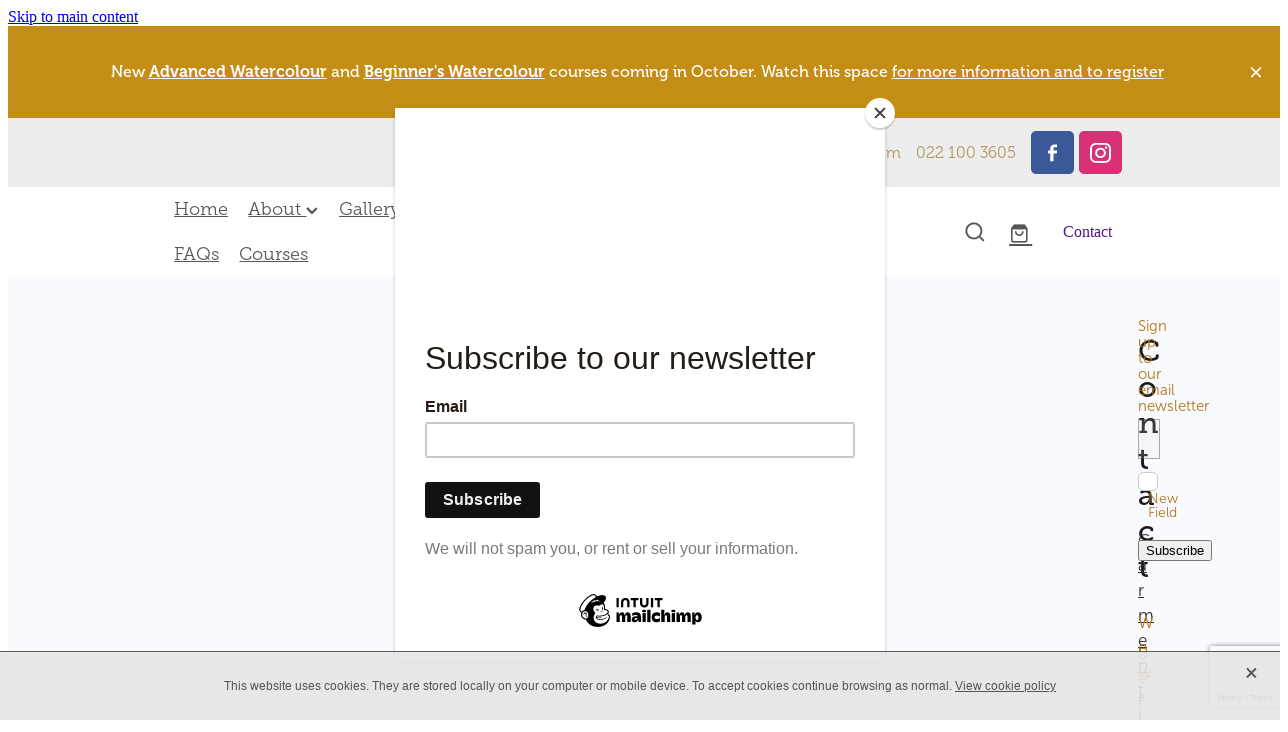

--- FILE ---
content_type: text/html; charset=UTF-8
request_url: https://www.bumble-beesartandcrafts.com/blog/tag/27940/Cupola+gecko/
body_size: 25135
content:
<!-- Website made on Rocketspark -->
<!DOCTYPE html>
<html  class="">
<head>

    <!-- Global site tag (gtag.js) - Google Analytics -->
                <script async src="https://www.googletagmanager.com/gtag/js?id=UA-179460061-1"></script>
                <script>
                window.dataLayer = window.dataLayer || [];
                function gtag(){dataLayer.push(arguments);}
                gtag('js', new Date());
                gtag('config', 'UA-179460061-1');
                </script>
                <!-- End Google Analytics -->
    <meta http-equiv="content-type" content="text/html; charset=UTF-8"/>
    <meta name='csrf-token' content='a4052df24ecce57250f82dfaacb8d8a2'/>

        <title>Cupola Gecko | Blog Category</title>
    <meta name="description" content="View all posts in the Cupola Gecko category"/>
        <link rel="icon" type="image/png" href="/images/favicon/favicon/crop192x192.png?v=20200901172207">
    <link rel="apple-touch-icon" href="/images/favicon/favicon/crop192x192.png?v=20200901172207"/>
    
    <script type="text/javascript" src="https://cdn.rocketspark.com/jquery-1.7.2.min.js?v=20260119151153"></script>
     <script> window.configs = {"development":"false","DEVELOPMENT":"false","requestType":"blog","PREVIEW":"false","EDITOR":"false","template":"blank","navResizeTemplate":"","baseREMUnit":16,"screenSizes":{"t":{"fontSize":14,"contentWidth":400,"contentWidthOversize":400,"min":0,"max":400,"scale":0.7551,"subScale":0.95,"navScale":0.6,"legacy":false},"h":{"fontSize":16,"contentWidth":600,"contentWidthOversize":600,"min":0,"max":740,"scale":0.7551,"subScale":0.95,"navScale":0.6,"legacy":false},"s":{"fontSize":13,"contentWidth":740,"contentWidthOversize":740,"min":740,"max":1080,"scale":0.7959,"subScale":0.7959,"navScale":0.75,"legacy":false},"m":{"fontSize":16,"contentWidth":980,"contentWidthOversize":1080,"min":1080,"max":1460,"scale":1,"subScale":1,"navScale":1,"legacy":true},"l":{"fontSize":19,"contentWidth":1170,"contentWidthOversize":1300,"min":1460,"max":0,"scale":1.1938,"subScale":1.1938,"navScale":1.1,"legacy":false}},"publicURL":"https:\/\/www.bumble-beesartandcrafts.com","shortnameURL":"https:\/\/verityandclive-busby.rocketspark.co.nz","titleData":{"companyName":"Bumble-Bees Art and Crafts","position":"right","separator":" | "},"CONSOLE_OVERRIDE":true,"noZensmooth":true,"release":"2026.1.19","browserSupport":{"chrome":86,"firefox":78,"edge":86,"internet explorer":12,"ie":12,"opera":72,"edgeMobile":44,"safari":13,"samsung browser":12,"android":89},"siteAutoPopupSettings":"","globalisationEnabled":false,"analyticsMode":"UA"}; </script> <link rel="stylesheet" href="https://cdn.rocketspark.com/_dist/css/auth~vendors.6da4c5858d05.bundle.css" type="text/css" media="all" /> <link rel="stylesheet" href="https://cdn.rocketspark.com/_dist/css/public.d84e6703d527.bundle.css" type="text/css" media="all" /> <link rel="stylesheet" href="https://cdn.rocketspark.com/_dist/css/public~vendors.ece6f489e4ad.bundle.css" type="text/css" media="all" /> <link rel="stylesheet" href="https://cdn.rocketspark.com/_dist/css/dashboard~vendors.9c624b80e5b6.bundle.css" type="text/css" media="all" /> <link rel="preload" as="style" href="https://cdn.icomoon.io/181725/Rocketspark/style.css?8gzh5b" onload="this.onload=null;this.rel='stylesheet'"> <link rel="stylesheet" href="/node_modules/@rocketspark/flint-ui/dist/rocketspark/rocketspark.css?v=1768788713"> <link rel="stylesheet" href="/node_modules/@rocketspark/image-gallery/build/css/index.css"> <script type="text/javascript" src="https://cdn.rocketspark.com/_dist/js/public.min.v20260119151153.js" ></script> <script type="text/javascript" src="https://cdn.rocketspark.com/_dist/js/commons.d2b27aedbfc7.bundle.js" ></script> <script type="text/javascript" src="https://cdn.rocketspark.com/_dist/js/blog~vendors.33618b6145a5.bundle.js" ></script> <script type="text/javascript" src="https://cdn.rocketspark.com/_dist/js/shop~vendors.c0601673efb1.bundle.js" ></script> <script type="text/javascript" src="https://cdn.rocketspark.com/_dist/js/houston~vendors.938afeba088b.bundle.js" ></script> <script type="text/javascript" src="https://cdn.rocketspark.com/_dist/js/auth~vendors.73d62d57e163.bundle.js" ></script> <script type="text/javascript" src="https://cdn.rocketspark.com/_dist/js/dashboard~vendors.b1c830a3c85d.bundle.js" ></script> <script type="text/javascript" src="https://cdn.rocketspark.com/_dist/js/blastoff~vendors.a2b315161b63.bundle.js" ></script> <script type="text/javascript" src="https://cdn.rocketspark.com/_dist/js/public~vendors.d060b7760600.bundle.js" ></script> <script type="text/javascript" src="https://cdn.rocketspark.com/_dist/js/public.1ebb063cfa6f.bundle.js" ></script> <script type="module" src="https://nz.rs-cdn.com/node_modules/@rocketspark/flint-ui/dist/rocketspark/rocketspark.esm.js?v=1768788713"></script> <link rel="stylesheet" href="https://cdn.rocketspark.com/_dist/css/blog.b503d7f04b5c.bundle.css" type="text/css" media="screen" /> <script type="text/javascript" src="https://cdn.rocketspark.com/_dist/js/blog~vendors.33618b6145a5.bundle.js" ></script> <script type="text/javascript" src="https://cdn.rocketspark.com/_dist/js/blog.40060bff6d4a.bundle.js" ></script> <!--suppress ES6ConvertVarToLetConst --> <script> var detectedLogoWidth = localStorage.getItem('detectedLogoWidth'); if (detectedLogoWidth) { var style = document.createElement('style'); style.innerHTML = "@media all and (min-width: 740px) { #header #logo, #header .logo { width: " + detectedLogoWidth + '; } }'; document.head.appendChild(style); } </script> <link rel="stylesheet" href="https://nz.rs-cdn.com/site_files/25815/60705/css/css.css?v=20260114153913" type="text/css" media="all" title="dynamicstyle" /> <link rel="stylesheet" href="/site_files/25815/assets/blog/blog.css?v=20260119150935" type="text/css" media="screen" /> <meta name="viewport" content="width=device-width, initial-scale=1"> 

    <script type="text/javascript" src="https://cdn.rocketspark.com/blog/general.js?v=20260119151153"></script>
    <script src="https://js.stripe.com/v3/"></script>
<script async src="https://www.google.com/recaptcha/api.js?render=6LePFfggAAAAABG3YWs3ORqGZB7KghiBh6vuxQoY"></script>
            <script defer type="text/javascript" src="//use.typekit.net/ik/[base64].js"></script>

    <meta name="google-site-verification" content="DXq7VskcwC0WwQzuZUrPup_CTcUliBW7iRGSgqsAWCk" /> 
<head>
  <meta name="facebook-domain-verification" content="yp0g43vjylf4jlr7w5k3l3c4ibr8mu" />
<!-- Facebook Pixel Code -->
<script>
!function(f,b,e,v,n,t,s)
{if(f.fbq)return;n=f.fbq=function(){n.callMethod?
n.callMethod.apply(n,arguments):n.queue.push(arguments)};
if(!f._fbq)f._fbq=n;n.push=n;n.loaded=!0;n.version='2.0';
n.queue=[];t=b.createElement(e);t.async=!0;
t.src=v;s=b.getElementsByTagName(e)[0];
s.parentNode.insertBefore(t,s)}(window,document,'script',
'https://connect.facebook.net/en_US/fbevents.js');
 fbq('init', '850070725858156'); 
fbq('track', 'PageView');
</script>
<noscript>
 <img height="1" width="1" 
src="https://www.facebook.com/tr?id=850070725858156&ev=PageView
&noscript=1"/>
</noscript>
    </head><body data-page-id="blog" class="contact-bar">
    <a href="#main_body" class="_925853a1 _925853a1--10961adf _7720d2f9">Skip to main content</a>        <style>.old-browser-popup{position:fixed;width:100%;height:100%;z-index:9999999}.old-browser-popup__background-fade{position:absolute;background:#000;width:100%;height:100%;opacity:.6;z-index:1}.old-browser-popup__box{position:relative;z-index:2;width:42.25rem;margin:0 auto;text-align:center;top:40%}.old-browser-popup__inner{padding:3rem 2rem;font-size:1rem}.old-browser-popup__inner .site-button{margin:1rem auto 0;font-size:1.2rem}@media (max-width:720px){.old-browser-popup__box{width:90%;top:50%;-ms-transform:translate(0,-50%);-webkit-transform:translate(0,-50%);transform:translate(0,-50%)}.old-browser-popup__box br{display:none}.old-browser-popup__inner a.site-button{font-size:16px}}</style>
    <script src="https://cdn.jsdelivr.net/npm/ua-parser-js@0/dist/ua-parser.min.js"></script>
    <script type="text/javascript">
    "use strict";if(!window.PREVIEW&&!window.EDITOR&&window.sessionStorage&&null===window.sessionStorage.getItem("old-browser")){var browserName,version,parser=new UAParser,popup='<div class="old-browser-popup"><div class="old-browser-popup__background-fade"></div><div class="old-browser-popup__box content-background"><div class="old-browser-popup__inner p-font p-font-colour">Our website doesn\'t fully support the browser you are using, we <br/>recommend you <a href="https://updatemybrowser.org/" target="_blank">update to a newer version</a>.<br/><a onclick="location.reload();" class="site-button">Continue with current browser</a></div></div></div>';if(void 0!==parser){void 0!==parser.getBrowser().name&&(browserName=parser.getBrowser().name.toLowerCase()),void 0!==parser.getBrowser().version&&(version=parseFloat(parser.getBrowser().version));var browserPopup=document.getElementById("old-browser-popup");if(void 0!==browserName){var configs=window.configs;if(Object.prototype.hasOwnProperty.call(configs,"browserSupport")&&Object.prototype.hasOwnProperty.call(configs.browserSupport,browserName)){var browserNameTest=configs.browserSupport[browserName];"edge"===browserName&&"mobile"===parser.getDevice().type&&(browserNameTest="edgeMobile"),version<configs.browserSupport[browserNameTest]&&document.body.insertAdjacentHTML("beforeend",popup)}}}window.sessionStorage.setItem("old-browser",!0)}
    </script>
    <div class="side-of-page">
            </div> <!-- end .side-of-page -->
    <div id="shadow">
        <div id="shadow_inner">

                <div class="announcement-bar">
        <div class="announcement-bar__content"><p class="text-center">New <strong><u><a href="https://www.papanui.school.nz/com-edu/course/watercolour-painting-advanced" target="_blank">Advanced Watercolour</a></u></strong> and <strong><u><a href="https://www.papanui.school.nz/com-edu/course/watercolour-painting-beginners" target="_blank">Beginner's Watercolour</a></u></strong> courses coming in October. Watch this space&nbsp;<a href="/courses/" target="_blank"></a><a href="/courses/" target="_blank">for more information and to register</a></p></div>
        <rs-icon class="announcement-bar__close" name="x"></rs-icon>
    </div>
<div class="rs-contact-bar-container right rs-contact-bar-container--blank-template header--width-narrow" data-position="top" style="display: block;"><div class="rs-contact-bar-inner"><span class="email"><a href="mailto:&#113;&#117;&#101;&#114;&#105;&#101;&#115;&#64;&#98;&#117;&#109;&#98;&#108;&#101;&#45;&#98;&#101;&#101;&#115;&#97;&#114;&#116;&#97;&#110;&#100;&#99;&#114;&#97;&#102;&#116;&#115;&#46;&#99;&#111;&#109;">&#113;&#117;&#101;&#114;&#105;&#101;&#115;&#64;&#98;&#117;&#109;&#98;&#108;&#101;&#45;&#98;&#101;&#101;&#115;&#97;&#114;&#116;&#97;&#110;&#100;&#99;&#114;&#97;&#102;&#116;&#115;&#46;&#99;&#111;&#109;</a></span><span class="phone">022 100 3605</span><div class="contact-bar-spacer"></div><div class="social-container  style2 brand contactBar"><div class="social-row"><a class='social-icon facebook-icon' href='https://www.facebook.com/AuntieBettyIllustration/' target="_blank" title="A link to this website's Facebook."><svg height="17" width="9" xmlns:xlink="http://www.w3.org/1999/xlink" xmlns="http://www.w3.org/2000/svg" viewBox="0 0 9 17">
    <path fill-rule="evenodd" d="M 8.86 9.02 C 8.86 9.02 5.61 9.02 5.61 9.02 C 5.61 9.02 5.61 17 5.61 17 C 5.61 17 2.3 17 2.3 17 C 2.3 17 2.3 9.02 2.3 9.02 C 2.3 9.02 0 9.02 0 9.02 C 0 9.02 0 6.15 0 6.15 C 0 6.15 2.3 6.15 2.3 6.15 C 2.3 6.15 2.3 4.97 2.3 3.7 C 2.3 1.77 3.66 0 6.79 0 C 8.05 0 8.99 0.11 8.99 0.11 C 8.99 0.11 8.91 2.79 8.91 2.79 C 8.91 2.79 7.96 2.79 6.92 2.79 C 5.79 2.79 5.61 3.26 5.61 4.05 C 5.61 4.15 5.61 4.19 5.61 4.19 C 5.61 4.41 5.61 4.95 5.61 6.15 C 5.61 6.15 9 6.15 9 6.15 C 9 6.15 8.86 9.02 8.86 9.02 Z" />
</svg></a><a class='social-icon instagram-icon' href='https://www.instagram.com/auntiebettyillustration' target="_blank" title="A link to this website's Instagram."><?xml version="1.0" encoding="utf-8"?>
<!-- Generator: Adobe Illustrator 19.2.1, SVG Export Plug-In . SVG Version: 6.00 Build 0)  -->
<svg version="1.1" id="Layer_1" xmlns="http://www.w3.org/2000/svg" xmlns:xlink="http://www.w3.org/1999/xlink" x="0px" y="0px"
	 viewBox="0 0 504 504" style="enable-background:new 0 0 504 504;" xml:space="preserve">
<g>
	<path d="M504,191c-0.4-5.2-0.9-32.5-1.1-37.7c-1-23.9-3.8-47.5-13.4-69.7C471.8,42.7,440.6,17.8,397.7,7c-19-4.8-38.5-5.7-57.9-6.2
		c-0.2,0-0.3,0-0.4,0C284.2,0.8,224.3,0,169.1,0c-5.2,0.4-10.5,0.9-15.7,1.1c-23.9,1-47.5,3.8-69.7,13.4
		C42.8,32.2,17.9,63.4,7.1,106.3c-4.8,19-5.7,38.5-6.2,57.9L0,335c0.4,5.2,0.9,10.5,1.1,15.7c1,23.9,3.8,47.5,13.4,69.7
		c17.7,40.9,48.9,65.8,91.8,76.6c19,4.8,38.5,5.7,57.9,6.2c0.2,0,0.3,0,0.4,0c55.2,0,115.1,0.8,170.3,0.8c5.2-0.4,10.5-0.9,15.7-1.1
		c23.9-1,47.5-3.8,69.7-13.4c40.9-17.7,65.8-48.9,76.6-91.8c4.8-19,5.7-38.5,6.2-57.9c0-0.2,0-0.3,0-0.4
		C503.2,284.1,504,246.2,504,191z M456.8,353.9c-0.5,12.2-2.1,24.7-5.3,36.4c-9.9,36.4-34.6,57.6-71.3,63.3
		c-21.4,3.4-43.4,3.8-65.2,4.3c-29.5,0.8-59,0.7-88.5,0.4c-29.6-0.4-59.3-0.8-88.9-2.6c-26-1.6-49.4-10.2-67.2-30.7
		c-12.7-14.6-19.3-32-21.3-50.8c-2-19.7-2.8-39.5-3.2-59.3c-0.6-29.5-0.7-59-0.4-88.5c0.4-29.6,0.8-59.3,2.6-88.9
		c1.6-26,10.2-49.4,30.7-67.2c14.6-12.7,32-19.3,50.8-21.3c19.7-2,39.5-2.8,59.3-3.2c29.5-0.6,59-0.7,88.5-0.4
		c29.6,0.4,59.3,0.8,88.9,2.6c26,1.6,49.4,10.2,67.2,30.7c12.7,14.6,19.3,32,21.3,50.8c2,19.7,2.8,39.5,3.3,59.3
		c0.5,21,0.9,42,0.9,63c0.3,0-0.3,0,0,0C458.3,285.9,458,319.9,456.8,353.9z"/>
	<path d="M381.5,252.1c0,71.7-58.1,129.5-129.9,129.4c-71.4-0.1-129.2-58.1-129.1-129.6c0.1-71.7,58.1-129.5,129.9-129.4
		C323.8,122.6,381.5,180.6,381.5,252.1z M251.9,335.8c45.9,0,83.9-37.5,83.9-82.9c0-46.7-37.2-84.7-83-84.8
		c-46.9,0-84.6,37.3-84.7,83.6C168.2,298.2,205.7,335.8,251.9,335.8z"/>
	<path d="M386.2,87.2c16.9-0.1,30.6,13.4,30.6,30.3c0,16.8-13.6,30.5-30.4,30.5c-16.7,0-30.5-13.8-30.4-30.6
		C356.1,100.8,369.7,87.2,386.2,87.2z"/>
</g>
</svg>
</a></div></div></div></div><div class="header _51cf2b51 header--template-logo-center header--sticky-fix header--has-sticky">
    <div class="header__inner header__inner-width-narrow">
        <div class="header__title-nav-wrapper">
    <nav class="site-nav" id="site-navigation" aria-label="Main navigation">
            <div class="site-nav__desktop">
                            <div class="site-nav__item">

                                            <a href="/" class="site-nav__item-link">
                            Home
                                                    </a>
                    
                                    </div>
                            <div class="site-nav__item header-dropdown--has-dropdown">

                                            <a href="/about/" class="site-nav__item-link">
                            About
                                                            <span class="header-dropdown__arrow"><?xml version="1.0" encoding="UTF-8"?>
<svg width="21px" height="14px" viewBox="0 0 21 14" version="1.1" xmlns="http://www.w3.org/2000/svg" xmlns:xlink="http://www.w3.org/1999/xlink">
    <g stroke="none" stroke-width="1" fill="none" fill-rule="evenodd">
        <polygon fill="#000000" points="20.1999615 3.43121387 10.4311754 13.2 0.286666716 3.05549133 2.95429677 0.2 10.4311754 7.67687861 17.5323315 0.575722543"></polygon>
    </g>
</svg></span>
                                                    </a>
                    
                                            <div class="header-dropdown">
                            <div class="header-dropdown__menu">
                                                                    <a class="header-dropdown__link " href="/gallery/">Gallery</a>
                                                                    <a class="header-dropdown__link " href="/my-packaging-ethos/">My Packaging Ethos</a>
                                                                    <a class="header-dropdown__link " href="/eco-friendly-natural-and-ethical/">Eco-Friendly, Natural &amp; Ethical</a>
                                                                    <a class="header-dropdown__link " href="/testimonials/">Testimonials</a>
                                                                    <a class="header-dropdown__link " href="/blog/">Blog</a>
                                                            </div>
                        </div>
                                    </div>
                            <div class="site-nav__item header-dropdown--has-dropdown">

                                            <a href="/gallery/" class="site-nav__item-link">
                            Gallery
                                                            <span class="header-dropdown__arrow"><?xml version="1.0" encoding="UTF-8"?>
<svg width="21px" height="14px" viewBox="0 0 21 14" version="1.1" xmlns="http://www.w3.org/2000/svg" xmlns:xlink="http://www.w3.org/1999/xlink">
    <g stroke="none" stroke-width="1" fill="none" fill-rule="evenodd">
        <polygon fill="#000000" points="20.1999615 3.43121387 10.4311754 13.2 0.286666716 3.05549133 2.95429677 0.2 10.4311754 7.67687861 17.5323315 0.575722543"></polygon>
    </g>
</svg></span>
                                                    </a>
                    
                                            <div class="header-dropdown">
                            <div class="header-dropdown__menu">
                                                                    <a class="header-dropdown__link " href="/commissions/">Commissions</a>
                                                                    <a class="header-dropdown__link " href="/childrens-quirky-creatures-illustrations/">Children&#039;s QUIRKY CREATURES Illustrations</a>
                                                            </div>
                        </div>
                                    </div>
                            <div class="site-nav__item header-dropdown--has-dropdown">

                                            <a href="/shop/" class="site-nav__item-link">
                            Store
                                                            <span class="header-dropdown__arrow"><?xml version="1.0" encoding="UTF-8"?>
<svg width="21px" height="14px" viewBox="0 0 21 14" version="1.1" xmlns="http://www.w3.org/2000/svg" xmlns:xlink="http://www.w3.org/1999/xlink">
    <g stroke="none" stroke-width="1" fill="none" fill-rule="evenodd">
        <polygon fill="#000000" points="20.1999615 3.43121387 10.4311754 13.2 0.286666716 3.05549133 2.95429677 0.2 10.4311754 7.67687861 17.5323315 0.575722543"></polygon>
    </g>
</svg></span>
                                                    </a>
                    
                                            <div class="header-dropdown">
                            <div class="header-dropdown__menu">
                                                                    <a class="header-dropdown__link " href="/greeting-cards/">Greeting Cards</a>
                                                                    <a class="header-dropdown__link " href="/giclee-prints/">Giclee Prints</a>
                                                                    <a class="header-dropdown__link " href="/original-embroidery-art/">Original Embroidery Art</a>
                                                                    <a class="header-dropdown__link " href="/original-watercolour-paintings/">Original Watercolour Paintings</a>
                                                                    <a class="header-dropdown__link " href="/store-information/">Store Information</a>
                                                            </div>
                        </div>
                                    </div>
                            <div class="site-nav__item">

                                            <a href="/faqs/" class="site-nav__item-link">
                            FAQs
                                                    </a>
                    
                                    </div>
                            <div class="site-nav__item">

                                            <a href="/courses/" class="site-nav__item-link">
                            Courses
                                                    </a>
                    
                                    </div>
                    </div>
        <div class="site-nav__mobile">
                            <div class="site-nav__item site-nav__item--mobile">
                    <a href="/blog/" class="site-nav__item-link">Blog</a>
                </div>
                    </div>
            <div class="header-buttons">
        <a href="" class="_925853a1 _925853a1--68c7e87c _4b0152f0" target="">
            Contact
        </a>
    </div>

    </nav>
    <div class="header-logo header-logo--image">
            <a href="/" class="header-logo__inner" aria-label="Auntie Betty Illustration and Bumble-Bees Art and Crafts homepage">
                    </a>
        </div>
</div>
<div class="header__right">
    <div class="header-icons">
            
            <div class="header-shop-icons" data-is-enabled="1" data-is-catalog="" data-cart-count="0" data-user-accounts=""></div>

    </div>        <div class="header-buttons">
        <a href="" class="_925853a1 _925853a1--68c7e87c _4b0152f0" target="">
            Contact
        </a>
    </div>

</div>
<div class="header-mobile header-mobile--icon-count-4">
    <button class="header-mobile__icons header__hamburger header__hamburger--mobile header__hamburger--squeeze" type="button" aria-label="Open navigation menu" aria-controls="site-navigation" aria-expanded="false">
      <span class="header__hamburger-box">
        <span class="header__hamburger-inner"></span>
      </span>
    </button>            <a href="tel: +64-22-100-3605" class="header-mobile__icons rs-icon-Mobile" style="font-size:26px;" aria-label="Phone +64-22-100-3605"></a>
    
            <rs-icon class="header-mobile__icons header-mobile__icons--search" name="search" size="30" tabindex="0" role="button" aria-label="Search" aria-haspopup="true" aria-pressed="false"></rs-icon>
        <a href="/shop/checkout/" aria-label="Go to shop checkout" class="header-mobile__icons rs-icon-shopping-bag " style="font-size:36px;"><span class="path1"></span><span class="path2"></span></a>
    </div>
    </div>

                <div class="_708858fd" data-hidden=""></div>
    </div>
    <div class="_c22d63fc"></div>
<div class="feature-area-main feature-area-main--main feature-area-main--above" id="feature-area"><div class="mobile-menu-bar mobile-menu-bar--4-count mobile-menu-component no-feature grid"><a class="mobile-menu-icon mobile-menu-toggle"><span></span></a><a class="mobile-menu-icon mobile-menu-contact-phone" href="tel:0221003605"><?xml version="1.0" encoding="UTF-8"?>
<svg width="17px" height="17px" viewBox="0 0 17 17" version="1.1" xmlns="http://www.w3.org/2000/svg" xmlns:xlink="http://www.w3.org/1999/xlink">
    <!-- Generator: Sketch 47.1 (45422) - http://www.bohemiancoding.com/sketch -->
    <title>Shape</title>
    <desc>Created with Sketch.</desc>
    <defs></defs>
    <g id="Customer-Accounts" stroke="none" stroke-width="1" fill="none" fill-rule="evenodd">
        <g id="Mobile" transform="translate(-265.000000, -28.000000)" fill-rule="nonzero" fill="#565656">
            <g id="phone-call-(1)" transform="translate(265.000000, 28.000000)">
                <path d="M14.3108256,10.1337366 C13.9397731,9.74910394 13.4922149,9.54345878 13.0178797,9.54345878 C12.5473698,9.54345878 12.0959863,9.7452957 11.7096327,10.1299283 L10.500843,11.3295251 C10.4013857,11.2762097 10.3019283,11.2267025 10.2062962,11.1771953 C10.068586,11.108647 9.93852633,11.0439068 9.82759311,10.9753584 C8.69530914,10.2594086 7.66630783,9.32638889 6.67938464,8.11917563 C6.20122418,7.51747312 5.87990035,7.0109767 5.64655805,6.4968638 C5.96023131,6.21124552 6.25095287,5.91420251 6.53402386,5.62858423 C6.6411318,5.52195341 6.74823975,5.41151434 6.85534769,5.30488351 C7.65865726,4.50515233 7.65865726,3.46931004 6.85534769,2.66957885 L5.81104525,1.62992832 C5.69246145,1.51187276 5.57005237,1.39000896 5.45529386,1.26814516 C5.22577684,1.03203405 4.98478397,0.788306452 4.73614053,0.559811828 C4.36508802,0.19422043 3.92135511,0 3.4546705,0 C2.98798589,0 2.53660242,0.19422043 2.15407405,0.559811828 C2.15024877,0.563620072 2.15024877,0.563620072 2.14642348,0.567428315 L0.845827034,1.87365591 C0.356190724,2.36111111 0.0769450153,2.95519713 0.0157404765,3.64448925 C-0.0760663317,4.75649642 0.252908064,5.79233871 0.505376787,6.47020609 C1.12507274,8.1344086 2.05079139,9.67674731 3.4317188,11.3295251 C5.10719305,13.3212366 7.12311755,14.8940412 9.42593832,16.0022401 C10.3057536,16.4173387 11.4801157,16.9086022 12.792188,16.9923835 C12.8725189,16.9961918 12.9566752,17 13.0331808,17 C13.9168214,17 14.6589264,16.6839158 15.2403695,16.0555556 C15.2441948,16.0479391 15.2518454,16.0441308 15.2556706,16.0365143 C15.4545854,15.796595 15.6841024,15.5795251 15.9250953,15.3472222 C16.0895825,15.1910842 16.257895,15.0273297 16.4223822,14.8559588 C16.8010852,14.4637097 17,14.0067204 17,13.5383065 C17,13.0660842 16.79726,12.6129032 16.4109063,12.2320789 L14.3108256,10.1337366 Z M15.6802771,14.1438172 C15.6764518,14.1438172 15.6764518,14.1476254 15.6802771,14.1438172 C15.5310911,14.3037634 15.3780797,14.4484767 15.2135925,14.6084229 C14.9649491,14.8445341 14.7124804,15.0920699 14.4753128,15.3700717 C14.0889591,15.781362 13.6337504,15.9755824 13.0370061,15.9755824 C12.9796269,15.9755824 12.9184223,15.9755824 12.8610431,15.9717742 C11.7249338,15.8994176 10.6691555,15.4576613 9.87732179,15.0806452 C7.71221123,14.0371864 5.81104525,12.5557796 4.23120309,10.6783154 C2.92678135,9.11312724 2.05461668,7.66599462 1.47699884,6.11223118 C1.12124746,5.16397849 0.991187814,4.42517921 1.04856707,3.72827061 C1.08681991,3.28270609 1.25895767,2.91330645 1.57645622,2.59722222 L2.88087795,1.29861111 C3.06831685,1.1234319 3.2672316,1.02822581 3.46232107,1.02822581 C3.70331394,1.02822581 3.89840341,1.17293907 4.02081249,1.29480287 C4.02463777,1.29861111 4.02846305,1.30241935 4.03228834,1.3062276 C4.26563064,1.52329749 4.48749709,1.74798387 4.7208394,1.98790323 C4.83942319,2.10976703 4.96183227,2.23163082 5.08424135,2.35730287 L6.12854379,3.39695341 C6.53402386,3.80062724 6.53402386,4.17383513 6.12854379,4.57750896 C6.01761056,4.68794803 5.91050262,4.7983871 5.7995694,4.90501792 C5.47824557,5.23252688 5.17222287,5.53718638 4.83942319,5.83422939 C4.83177263,5.84184588 4.82412206,5.84565412 4.82029677,5.85327061 C4.49132238,6.18077957 4.55252692,6.50067204 4.62138202,6.71774194 C4.62520731,6.72916667 4.62903259,6.7405914 4.63285787,6.75201613 C4.90445302,7.40703405 5.28698138,8.02396953 5.8684245,8.75896057 L5.87224979,8.76276882 C6.92802808,10.0575717 8.04118563,11.0667563 9.26910169,11.8398297 C9.42593832,11.9388441 9.58660024,12.0188172 9.73961158,12.0949821 C9.87732179,12.1635305 10.0073814,12.2282706 10.1183147,12.296819 C10.1336158,12.3044355 10.1489169,12.3158602 10.1642181,12.3234767 C10.2942777,12.3882168 10.4166868,12.4186828 10.5429212,12.4186828 C10.8604197,12.4186828 11.0593345,12.2206541 11.1243643,12.155914 L12.4326113,10.8534946 C12.5626709,10.7240143 12.7692363,10.5678763 13.0102291,10.5678763 C13.2473967,10.5678763 13.4424862,10.7163978 13.56107,10.8458781 C13.5648953,10.8496864 13.5648953,10.8496864 13.5687205,10.8534946 L15.6764518,12.9518369 C16.0704561,13.3402778 16.0704561,13.7401434 15.6802771,14.1438172 Z" id="Shape"></path>
            </g>
        </g>
    </g>
</svg></a><a href="/shop/" class="mobile-menu-icon mobile-menu-contact-cart"><svg xmlns="http://www.w3.org/2000/svg" width="25" height="22" viewBox="0 0 25 22">
  <g fill="none" fill-rule="evenodd">
    <path fill="#FFF" fill-rule="nonzero" d="M5.6984106,14.4725216 L17.5350552,14.4725216 C18.8772185,14.4725216 19.9721413,13.352193 19.9721413,11.9788871 L19.9721413,6.88319918 L19.9721413,6.86512936 L19.9721413,6.82898973 C19.9721413,6.81995483 19.9721413,6.81091992 19.9677263,6.80188501 C19.9677263,6.7928501 19.9633113,6.77929774 19.9633113,6.77026283 C19.9633113,6.76122793 19.9588962,6.75219302 19.9588962,6.74315811 C19.9544812,6.7341232 19.9544812,6.7250883 19.9500662,6.71153593 C19.9456512,6.70250103 19.9456512,6.69346612 19.9412362,6.68443121 C19.9368212,6.6753963 19.9368212,6.6663614 19.9324062,6.65732649 C19.9279912,6.64829158 19.9235762,6.63925667 19.9191611,6.62570431 C19.9147461,6.6166694 19.9103311,6.6076345 19.9059161,6.60311704 C19.9015011,6.59408214 19.8970861,6.58504723 19.8926711,6.57601232 C19.8882561,6.56697741 19.8838411,6.56245996 19.879426,6.55342505 C19.875011,6.54439014 19.866181,6.53535524 19.861766,6.52632033 C19.857351,6.51728542 19.852936,6.51276797 19.844106,6.50373306 C19.8396909,6.49469815 19.8308609,6.4901807 19.8264459,6.48114579 C19.8220309,6.47211088 19.8132009,6.46759343 19.8087859,6.45855852 C19.8043709,6.44952361 19.7955408,6.44500616 19.7911258,6.44048871 C19.7822958,6.4314538 19.7778808,6.42693634 19.7690508,6.41790144 C19.7602208,6.41338398 19.7558057,6.40434908 19.7469757,6.39983162 C19.7381457,6.39531417 19.7293157,6.38627926 19.7204857,6.38176181 C19.7116556,6.37724435 19.7072406,6.3727269 19.6984106,6.36820945 C19.6895806,6.36369199 19.6807506,6.35917454 19.6719205,6.35013963 C19.6630905,6.34562218 19.6542605,6.34110472 19.6454305,6.33658727 C19.6366004,6.33206982 19.6277704,6.32755236 19.6189404,6.32303491 C19.6101104,6.31851745 19.6012804,6.314 19.5924503,6.30948255 C19.5836203,6.30496509 19.5747903,6.30496509 19.5659603,6.30044764 C19.5571302,6.29593018 19.5438852,6.29141273 19.5350552,6.29141273 C19.5262252,6.29141273 19.5173951,6.28689528 19.5129801,6.28689528 C19.4997351,6.28237782 19.4909051,6.28237782 19.47766,6.28237782 C19.473245,6.28237782 19.46883,6.27786037 19.46,6.27786037 L4.45779249,4.15917454 L4.45779249,2.01790144 C4.45779249,1.99531417 4.45779249,1.9727269 4.45337748,1.95465708 C4.45337748,1.95013963 4.45337748,1.94562218 4.44896247,1.93658727 C4.44896247,1.92303491 4.44454746,1.90948255 4.44454746,1.89593018 C4.44013245,1.88237782 4.44013245,1.87334292 4.43571744,1.85979055 C4.43571744,1.85075565 4.43130243,1.84623819 4.43130243,1.83720329 C4.42688742,1.82365092 4.42247241,1.81009856 4.4180574,1.7965462 C4.4180574,1.79202875 4.41364238,1.78299384 4.41364238,1.77847639 C4.40922737,1.76492402 4.40481236,1.75588912 4.39598234,1.74233676 C4.39156733,1.7378193 4.39156733,1.72878439 4.38715232,1.72426694 C4.38273731,1.71523203 4.3783223,1.70619713 4.36949227,1.69716222 C4.36507726,1.68812731 4.36066225,1.68360986 4.35624724,1.67457495 C4.35183223,1.66554004 4.34741722,1.66102259 4.34300221,1.65198768 C4.3385872,1.64295277 4.32975717,1.63391786 4.32534216,1.62488296 C4.32092715,1.6203655 4.31651214,1.61584805 4.31209713,1.6113306 C4.30326711,1.60229569 4.29443709,1.59326078 4.28560706,1.58422587 C4.28119205,1.57970842 4.27677704,1.57519097 4.27236203,1.57067351 C4.26353201,1.5616386 4.25470199,1.5526037 4.24145695,1.54356879 C4.23704194,1.53905133 4.22821192,1.53453388 4.22379691,1.53001643 C4.21496689,1.52098152 4.20613687,1.51646407 4.19730684,1.50742916 C4.18406181,1.49839425 4.17081678,1.48935934 4.16198675,1.48484189 C4.15757174,1.48032444 4.15315673,1.48032444 4.14874172,1.47580698 C4.13108168,1.46677207 4.10900662,1.45773717 4.09134658,1.44870226 L0.837483444,0.0482915811 C0.532847682,-0.0827145791 0.18406181,0.0618439425 0.0560264901,0.373548255 C-0.07200883,0.685252567 0.0692715232,1.04213142 0.373907285,1.17313758 L3.2613245,2.41995483 L3.2613245,5.18463655 L3.2613245,5.62282957 L3.2613245,8.9838152 L3.2613245,11.987922 L3.2613245,15.7825832 C3.2613245,17.0474702 4.18847682,18.0955195 5.38494481,18.2536304 C5.16860927,18.6240616 5.04057395,19.0577372 5.04057395,19.5185175 C5.04057395,20.878271 6.12225166,21.9805298 7.44675497,21.9805298 C8.77125828,21.9805298 9.85293598,20.8737536 9.85293598,19.5185175 C9.85293598,19.0667721 9.73373068,18.637614 9.52181015,18.2762177 L14.8816336,18.2762177 C14.669713,18.6421314 14.5505077,19.0667721 14.5505077,19.5185175 C14.5505077,20.878271 15.6321854,21.9805298 16.9566887,21.9805298 C18.2811921,21.9805298 19.3628698,20.8737536 19.3628698,19.5185175 C19.3628698,18.1632813 18.2811921,17.0565051 16.9566887,17.0565051 L5.6984106,17.0565051 C5.00966887,17.0565051 4.45337748,16.4827885 4.45337748,15.7825832 L4.45337748,14.1291951 C4.81540839,14.3460329 5.24366446,14.4725216 5.6984106,14.4725216 Z M8.66529801,19.514 C8.66529801,20.200653 8.11783664,20.7562998 7.45116998,20.7562998 C6.78450331,20.7562998 6.23704194,20.1961355 6.23704194,19.514 C6.23704194,18.8318645 6.78450331,18.2717002 7.45116998,18.2717002 C8.11783664,18.2717002 8.66529801,18.827347 8.66529801,19.514 Z M18.1752318,19.514 C18.1752318,20.200653 17.6277704,20.7562998 16.9611038,20.7562998 C16.2944371,20.7562998 15.7469757,20.1961355 15.7469757,19.514 C15.7469757,18.8318645 16.2944371,18.2717002 16.9611038,18.2717002 C17.6277704,18.2717002 18.1752318,18.827347 18.1752318,19.514 Z M17.5350552,13.252809 L5.6984106,13.252809 C5.00966887,13.252809 4.45337748,12.6790924 4.45337748,11.9788871 L4.45337748,8.97478029 L4.45337748,5.61379466 L4.45337748,5.38792197 L18.7800883,7.40722382 L18.7800883,11.9743696 C18.7800883,12.6836099 18.2193819,13.252809 17.5350552,13.252809 Z"/>
    <circle class="item-dot" cx="21" cy="5" r="4" fill="#F00"/>
  </g>
</svg>
</a><a class="mobile-menu-icon mobile-menu-contact-search"><?xml version="1.0" encoding="UTF-8" standalone="no"?>
<svg width="18px" height="18px" viewBox="0 0 18 18" version="1.1" xmlns="http://www.w3.org/2000/svg" xmlns:xlink="http://www.w3.org/1999/xlink">
    <g id="Cart-Contact-Bar" stroke="none" stroke-width="1" fill="none" fill-rule="evenodd">
        <g id="Empty-Cart-Icon" transform="translate(-845.000000, -13.000000)">
            <g id="Search" transform="translate(845.000000, 13.000000)">
                <g id="magnifying-glass" stroke-width="1" fill-rule="evenodd">
                    <g id="Capa_1"></g>
                </g>
                <path d="M17.8423503,17.0820399 L13.468071,12.7077605 C14.6414634,11.3587583 15.3518847,9.59866962 15.3518847,7.67494457 C15.3518847,3.44035477 11.9075388,0 7.67694013,0 C3.44235033,0 0.00199556541,3.4443459 0.00199556541,7.67494457 C0.00199556541,11.9055432 3.44634146,15.3498891 7.67694013,15.3498891 C9.60066519,15.3498891 11.3607539,14.6394678 12.7097561,13.4660754 L17.0840355,17.8403548 C17.1878049,17.9441242 17.3274945,18 17.4631929,18 C17.5988914,18 17.7385809,17.9481153 17.8423503,17.8403548 C18.0498891,17.632816 18.0498891,17.2895787 17.8423503,17.0820399 Z M1.07560976,7.67494457 C1.07560976,4.03503326 4.03702882,1.07760532 7.672949,1.07760532 C11.3128603,1.07760532 14.2702882,4.03902439 14.2702882,7.67494457 C14.2702882,11.3108647 11.3128603,14.2762749 7.672949,14.2762749 C4.03702882,14.2762749 1.07560976,11.3148559 1.07560976,7.67494457 Z" id="Shape" fill="#FFFFFF" fill-rule="nonzero"></path>
            </g>
        </g>
    </g>
</svg></a></div></div>
            <div id="content">
                <div id="main_body" class="main-body">
                                        <div id="blog_body">

                        
<div id="blog_main" class='blog-layout-list blog-text-alignment--left' data-post-count="10" data-topic-id="27940" data-search="">

                <div id="blog_posts_holder">
                                    <div class="blog-filter-heading-area">
                        <div class="filter-type p-font p-font-colour">FILTERED BY TAG:</div>
                        <h1 class="heading">Cupola gecko</h1>
                        <a href="/blog/" title="Clear search" class="clear-search-option main-font colour2"><span class="rocketspark-icons p-font-colour">X</span></a>
                    </div>
                                <div class="blog_post">
                <div class="blog_block blog_title">
                                        <h2 class="heading"><a href="/blog/post/60987/interview-with-kiwi-herpetologist-carey-knox/">Interview with Kiwi herpetologist, Carey Knox</a></h2>
                                            <div data-post-id="60987" id="blog-date-60987" class="blog_date p-font p-font-colour " data-value="2020/12/28">December 28, 2020</div>
                                        <div class="clrleft"></div>
                </div><!-- end blog block-->

                <div class="blogColumn blog-column">
                                            <div class="block text_block " id="block_168699" data-id="168699" onclick="window.location = '/blog/post/60987/interview-with-kiwi-herpetologist-carey-knox/';">
                            <div class="block nblvg-s4zfv text_block _660c97b3"  data-id="168699" data-block="nblvg-s4zfv" data-block-type="text">        <div class="block_content_container">
            <div class="heading-container"></div>            <div class="text_block_text p-font p-font-all">
                In today’s blog, I am delighted to share the interview with Carey Knox, a herpetologist (reptile and amphibian researcher) based in Otago.Hi Carey, thank you for your willingness to be interviewed.&nbsp;No worries&nbsp;Generally, I review art products, books and relate my ...            </div><!-- end .text_block_text -->
        </div><!-- end .text_block_container -->
        </div>                        </div><!-- end blog block -->
                                                <div class="block picture_block " id="block_168700" data-id="168700">
                                        <div class="picture-summary-wrap">
                                                    <div class="picture-summary-regular">
                                                <a href="/blog/post/60987/interview-with-kiwi-herpetologist-carey-knox/"><picture>
  <source type="image/webp" data-srcset="https://nz.rs-cdn.com/images/nwsvg-b97nq/blog/11320c2731aca7bb65cc5df1e8ed437f__680a/zoom448x310z100000cw448.jpg.webp, https://nz.rs-cdn.com/images/nwsvg-b97nq/blog/11320c2731aca7bb65cc5df1e8ed437f__6594/zoom448x310z100000cw448@2x.jpg.webp 2x" media="(min-width: 1460px)">
  <source data-srcset="https://nz.rs-cdn.com/images/nwsvg-b97nq/blog/11320c2731aca7bb65cc5df1e8ed437f__680a/zoom448x310z100000cw448.jpg, https://nz.rs-cdn.com/images/nwsvg-b97nq/blog/11320c2731aca7bb65cc5df1e8ed437f__6594/zoom448x310z100000cw448@2x.jpg 2x" media="(min-width: 1460px)">
  <source type="image/webp" data-srcset="https://nz.rs-cdn.com/images/nwsvg-b97nq/blog/11320c2731aca7bb65cc5df1e8ed437f__839f/zoom375x260z100000cw375.jpg.webp, https://nz.rs-cdn.com/images/nwsvg-b97nq/blog/11320c2731aca7bb65cc5df1e8ed437f__a168/zoom375x260z100000cw375@2x.jpg.webp 2x" media="(min-width: 1080px) AND (max-width: 1460px)">
  <source data-srcset="https://nz.rs-cdn.com/images/nwsvg-b97nq/blog/11320c2731aca7bb65cc5df1e8ed437f__839f/zoom375x260z100000cw375.jpg, https://nz.rs-cdn.com/images/nwsvg-b97nq/blog/11320c2731aca7bb65cc5df1e8ed437f__a168/zoom375x260z100000cw375@2x.jpg 2x" media="(min-width: 1080px) AND (max-width: 1460px)">
  <source type="image/webp" data-srcset="https://nz.rs-cdn.com/images/nwsvg-b97nq/blog/11320c2731aca7bb65cc5df1e8ed437f__f1bf/zoom298x207z100000cw298.jpg.webp, https://nz.rs-cdn.com/images/nwsvg-b97nq/blog/11320c2731aca7bb65cc5df1e8ed437f__2205/zoom298x207z100000cw298@2x.jpg.webp 2x" media="(min-width: 740px) AND (max-width: 1080px)">
  <source data-srcset="https://nz.rs-cdn.com/images/nwsvg-b97nq/blog/11320c2731aca7bb65cc5df1e8ed437f__f1bf/zoom298x207z100000cw298.jpg, https://nz.rs-cdn.com/images/nwsvg-b97nq/blog/11320c2731aca7bb65cc5df1e8ed437f__2205/zoom298x207z100000cw298@2x.jpg 2x" media="(min-width: 740px) AND (max-width: 1080px)">
  <source type="image/webp" data-srcset="https://nz.rs-cdn.com/images/nwsvg-b97nq/blog/11320c2731aca7bb65cc5df1e8ed437f__a226/zoom283x196z100000cw283.jpg.webp, https://nz.rs-cdn.com/images/nwsvg-b97nq/blog/11320c2731aca7bb65cc5df1e8ed437f__6292/zoom283x196z100000cw283@2x.jpg.webp 2x" media="(max-width: 740px)">
  <source data-srcset="https://nz.rs-cdn.com/images/nwsvg-b97nq/blog/11320c2731aca7bb65cc5df1e8ed437f__a226/zoom283x196z100000cw283.jpg, https://nz.rs-cdn.com/images/nwsvg-b97nq/blog/11320c2731aca7bb65cc5df1e8ed437f__6292/zoom283x196z100000cw283@2x.jpg 2x" media="(max-width: 740px)">
  <source type="image/webp" data-srcset="https://nz.rs-cdn.com/images/nwsvg-b97nq/blog/11320c2731aca7bb65cc5df1e8ed437f__a226/zoom283x196z100000cw283.jpg.webp, https://nz.rs-cdn.com/images/nwsvg-b97nq/blog/11320c2731aca7bb65cc5df1e8ed437f__6292/zoom283x196z100000cw283@2x.jpg.webp 2x" media="(max-width: 400px)">
  <source data-srcset="https://nz.rs-cdn.com/images/nwsvg-b97nq/blog/11320c2731aca7bb65cc5df1e8ed437f__a226/zoom283x196z100000cw283.jpg, https://nz.rs-cdn.com/images/nwsvg-b97nq/blog/11320c2731aca7bb65cc5df1e8ed437f__6292/zoom283x196z100000cw283@2x.jpg 2x" media="(max-width: 400px)">
  <img data-src="https://nz.rs-cdn.com/images/nwsvg-b97nq/blog/11320c2731aca7bb65cc5df1e8ed437f__839f/zoom375x260z100000cw375.jpg"  class="partial-width-image lazy-load" alt="">
</picture>
</a>
                    </div>
                            </div>

            <div class="block nblvg-gto0o picture_block _660c97b3"  data-id="168700" data-block="nblvg-gto0o" data-block-type="image"></div>                        </div><!-- end blog block -->
                                            <a href="/blog/post/60987/interview-with-kiwi-herpetologist-carey-knox/" class="blog-read-more p-font">Read more </a>
                </div><!-- end column-->
            </div><!-- end blog_post -->
                </div><!-- end blog_posts_holder -->



<div id="blog_right">

	<div class="post_list">
        		<input type="search" placeholder="Search Blog" onkeypress="blogSearchSubmit(event, this)" id="blog-search" value="" />
		<a href="#" id="search-right-submit" class="right-search-option main-font colour2"><span class="rocketspark-icons p-font-colour">l</span></a>
		<script>
		$(function(){
			$('#search-right-submit').click(function(e){
				e.preventDefault();
				blogSearchRedirect($('#blog-search').val());
			})
		});
		</script>

	</div>


    		<div class="post-list-title">TAGS</div>
		<div class="post_list topics-list">
            <a class="p-font p-font-colour" href="/blog/tag/27898/endangered+species/">endangered species</a><a class="p-font p-font-colour" href="/blog/tag/27902/new+zealand+endangered+species/">new zealand endangered species</a><a class="p-font p-font-colour" href="/blog/tag/27904/new+zealand+wildlife+artist/">new zealand wildlife artist</a><a class="p-font p-font-colour" href="/blog/tag/31127/Art+Business/">Art Business</a><a class="p-font p-font-colour" href="/blog/tag/31128/art+vs.+business/">art vs. business</a><a class="p-font p-font-colour" href="/blog/tag/31129/artist/">artist</a><a class="p-font p-font-colour" href="/blog/tag/31130/micro-business/">micro-business</a><a class="p-font p-font-colour" href="/blog/tag/31131/New+Zealand+artist/">New Zealand artist</a><a class="p-font p-font-colour" href="/blog/tag/27903/new+zealand+rare+species/">new zealand rare species</a><a class="p-font p-font-colour" href="/blog/tag/27901/new+zealand+wildlife/">new zealand wildlife</a><a class="p-font p-font-colour" href="/blog/tag/31132/running+a+business/">running a business</a><a class="p-font p-font-colour" href="/blog/tag/31133/self-employment/">self-employment</a><a class="p-font p-font-colour" href="/blog/tag/31134/small-business/">small-business</a><a class="p-font p-font-colour" href="/blog/tag/27925/Alborn+skink/">Alborn skink</a><a class="p-font p-font-colour" href="/blog/tag/27923/alpine+rock+skink/">alpine rock skink</a><a class="p-font p-font-colour" href="/blog/tag/27907/art+commissions/">art commissions</a><a class="p-font p-font-colour" href="/blog/tag/27932/Awakopaka+skink/">Awakopaka skink</a><a class="p-font p-font-colour" href="/blog/tag/31185/blogs/">blogs</a><a class="p-font p-font-colour" href="/blog/tag/27931/Burgan+skink/">Burgan skink</a><a class="p-font p-font-colour" href="/blog/tag/30124/caddisfly/">caddisfly</a><a class="p-font p-font-colour" href="/blog/tag/27910/Carey+Knox/">Carey Knox</a><a class="p-font p-font-colour" href="/blog/tag/45105/caring+for+prints/">caring for prints</a><a class="p-font p-font-colour" href="/blog/tag/27938/cascade+gecko/">cascade gecko</a><a class="p-font p-font-colour" href="/blog/tag/27928/Chesterfield+skink/">Chesterfield skink</a><a class="p-font p-font-colour" href="/blog/tag/27929/Cobble+skink/">Cobble skink</a><a class="p-font p-font-colour" href="/blog/tag/27940/Cupola+gecko/">Cupola gecko</a><a class="p-font p-font-colour" href="/blog/tag/30125/ecology/">ecology</a><a class="p-font p-font-colour" href="/blog/tag/45103/economical+framing/">economical framing</a><a class="p-font p-font-colour" href="/blog/tag/31186/email/">email</a><a class="p-font p-font-colour" href="/blog/tag/27906/embroidery/">embroidery</a><a class="p-font p-font-colour" href="/blog/tag/27905/embroidery+artist/">embroidery artist</a><a class="p-font p-font-colour" href="/blog/tag/30127/emily+demchick/">emily demchick</a><a class="p-font p-font-colour" href="/blog/tag/27945/endangered+geckos/">endangered geckos</a><a class="p-font p-font-colour" href="/blog/tag/27946/endangered+reptiles/">endangered reptiles</a><a class="p-font p-font-colour" href="/blog/tag/27947/endangered+skinks/">endangered skinks</a><a class="p-font p-font-colour" href="/blog/tag/30128/enviro-friendly/">enviro-friendly</a><a class="p-font p-font-colour" href="/blog/tag/30129/environmentally-friendly/">environmentally-friendly</a><a class="p-font p-font-colour" href="/blog/tag/32067/ethical+choice/">ethical choice</a><a class="p-font p-font-colour" href="/blog/tag/31187/facebook/">facebook</a><a class="p-font p-font-colour" href="/blog/tag/45102/framing/">framing</a><a class="p-font p-font-colour" href="/blog/tag/45104/framing+alternatives/">framing alternatives</a><a class="p-font p-font-colour" href="/blog/tag/45106/framing+options/">framing options</a><a class="p-font p-font-colour" href="/blog/tag/30130/freshwater+ecology/">freshwater ecology</a><a class="p-font p-font-colour" href="/blog/tag/27913/gecko/">gecko</a><a class="p-font p-font-colour" href="/blog/tag/27914/geckos/">geckos</a><a class="p-font p-font-colour" href="/blog/tag/32066/guilt-free/">guilt-free</a><a class="p-font p-font-colour" href="/blog/tag/27909/herpetologist/">herpetologist</a><a class="p-font p-font-colour" href="/blog/tag/27908/herpetology/">herpetology</a><a class="p-font p-font-colour" href="/blog/tag/27895/inspiration/">inspiration</a><a class="p-font p-font-colour" href="/blog/tag/31188/instagram/">instagram</a><a class="p-font p-font-colour" href="/blog/tag/27900/interesting+animals/">interesting animals</a><a class="p-font p-font-colour" href="/blog/tag/27918/jewelled+gecko/">jewelled gecko</a><a class="p-font p-font-colour" href="/blog/tag/27911/lizard/">lizard</a><a class="p-font p-font-colour" href="/blog/tag/27912/lizards/">lizards</a><a class="p-font p-font-colour" href="/blog/tag/31189/managing+correspondence/">managing correspondence</a><a class="p-font p-font-colour" href="/blog/tag/31190/marketing/">marketing</a><a class="p-font p-font-colour" href="/blog/tag/32065/natural/">natural</a><a class="p-font p-font-colour" href="/blog/tag/32064/natural+fibres/">natural fibres</a><a class="p-font p-font-colour" href="/blog/tag/27921/Nevis+skink/">Nevis skink</a><a class="p-font p-font-colour" href="/blog/tag/27944/new+zealand+geckos/">new zealand geckos</a><a class="p-font p-font-colour" href="/blog/tag/27942/new+zealand+lizards/">new zealand lizards</a><a class="p-font p-font-colour" href="/blog/tag/27941/new+zealand+reptiles/">new zealand reptiles</a><a class="p-font p-font-colour" href="/blog/tag/27943/new+zealand+skinks/">new zealand skinks</a><a class="p-font p-font-colour" href="/blog/tag/31191/newsletters/">newsletters</a><a class="p-font p-font-colour" href="/blog/tag/27939/Okarito+gecko/">Okarito gecko</a><a class="p-font p-font-colour" href="/blog/tag/27933/orange-spotted+gecko/">orange-spotted gecko</a><a class="p-font p-font-colour" href="/blog/tag/27934/Otago+green+skink/">Otago green skink</a><a class="p-font p-font-colour" href="/blog/tag/27919/Otago+skink/">Otago skink</a><a class="p-font p-font-colour" href="/blog/tag/27937/Oteake+skink/">Oteake skink</a><a class="p-font p-font-colour" href="/blog/tag/32061/pricing/">pricing</a><a class="p-font p-font-colour" href="/blog/tag/32062/product/">product</a><a class="p-font p-font-colour" href="/blog/tag/32063/product+pricing/">product pricing</a><a class="p-font p-font-colour" href="/blog/tag/31193/promoting+business/">promoting business</a><a class="p-font p-font-colour" href="/blog/tag/31194/promotion/">promotion</a><a class="p-font p-font-colour" href="/blog/tag/30131/raising+awareness+of+endangered+species/">raising awareness of endangered species</a><a class="p-font p-font-colour" href="/blog/tag/27927/Rangitata+skink/">Rangitata skink</a><a class="p-font p-font-colour" href="/blog/tag/27899/rare+species/">rare species</a><a class="p-font p-font-colour" href="/blog/tag/27936/rockhopper+skink/">rockhopper skink</a><a class="p-font p-font-colour" href="/blog/tag/27922/scree+skink/">scree skink</a><a class="p-font p-font-colour" href="/blog/tag/27915/skink/">skink</a><a class="p-font p-font-colour" href="/blog/tag/27916/skinks/">skinks</a><a class="p-font p-font-colour" href="/blog/tag/27924/southern+black-eyed+gecko/">southern black-eyed gecko</a><a class="p-font p-font-colour" href="/blog/tag/27920/Tautuku+gecko/">Tautuku gecko</a><a class="p-font p-font-colour" href="/blog/tag/30132/threatened+species/">threatened species</a><a class="p-font p-font-colour" href="/blog/tag/27930/Whirinaki+skink/">Whirinaki skink</a><a class="p-font p-font-colour" href="/blog/tag/27926/White-bellied+skink/">White-bellied skink</a><a class="p-font p-font-colour" href="/blog/tag/27896/wildlife/">wildlife</a><a class="p-font p-font-colour" href="/blog/tag/27897/wildlife+artist/">wildlife artist</a>			<div class="clrleft"></div>
		</div><!-- end post_list -->
        
	<div class="post_list footer-links">
		<a href="/blog/all-posts/" class="p-font p-font-atag">Full post archive</a>
		<a href="/blog/rss/" target="_blank" title="RSS Feed" class="blog_rss"></a>
	</div><!-- end post_list -->


</div><!-- end blog_right-->


    <div class="popup-loader-container" id="blogloader" style="display:none;">
        <div class="loader-block block1"></div>
        <div class="loader-block block2"></div>
        <div class="loader-block block3"></div>
        <div class="loader-block block4"></div>
        <div class="loader-block block5"></div>
        <div class="loader-block block6"></div>
        <div class="loader-block block7"></div>
        <div class="loader-block block8"></div>
    </div>
</div><!-- end blog_main -->

                        <div class="clear_float"></div>
                    </div><!-- end blog_body -->

                    <section class="stack _bf4e9d50 stack--content-width-default stack--vertical-top stack--mobile-vertical-top custom-stack design-editable-stack content-editable-stack nstvg-edg57 nsdvg-pemrc nscvg-xgiza stack--footer _6a88ef4e" data-id="9851e8da-6012-4092-90bb-0298292596e8"><div class="stack-inner _dbf617b7"><div class="column-container _5d5af514 column-container--has-more-settings"><div class="column _1100af70 _4993ced5 _4993ced5--97381b89 _1100af70--97381b89 _b45e4f82 nclvg-s4clg column--has-no-top-bottom-spacing" data-column="1" id="column_1_stack_677225" data-unique-id="nclvg-s4clg"><div class="block nblvg-fh162 text_block _660c97b3"  data-id="1886106" data-uuid="999e2742-5891-4e84-8bf1-19cdf4cc2a3e" data-block="nblvg-fh162" data-block-type="text"><div class="block_content_container"><div class="heading-container"><h2 class="heading typekit-element ">Contact</h2></div>    <div class="text_block_text p-font p-font-all text-padding">        <p>Betty Busby, 'Auntie Betty Illustration' and 'Bumble-Bees Art and Crafts'<br>Wildlife and conservation artist.&nbsp;<br>Eco-Friendly, Natural, Ethical&nbsp;GUILT-FREE</p><p>Christchurch, New Zealand</p><p>Tel: 022 100 3605<br>Email: &#97;&#117;&#110;&#116;&#105;&#101;&#98;&#101;&#116;&#116;&#121;&#105;&#108;&#108;&#117;&#115;&#116;&#114;&#97;&#116;&#105;&#111;&#110;&#64;&#103;&#109;&#97;&#105;&#108;&#46;&#99;&#111;&#109; or &#113;&#117;&#101;&#114;&#105;&#101;&#115;&#64;&#98;&#117;&#109;&#98;&#108;&#101;&#45;&#98;&#101;&#101;&#115;&#97;&#114;&#116;&#97;&#110;&#100;&#99;&#114;&#97;&#102;&#116;&#115;&#46;&#99;&#111;&#109;</p>    </div></div></div><div class="block nblvg-0mqir social_buttons_block _660c97b3"  data-id="2485341" data-uuid="999e2a8b-913f-4481-a072-85a0f71b9dda" data-block="nblvg-0mqir" data-block-type="social_but"><div class="social-buttons  social-buttons__alignment--left"><div class="social-container full-buttons style2 brand block-icons block-brand"><a class='social-icon facebook-icon' href='https://www.facebook.com/AuntieBettyIllustration/' target="_blank" title="A link to this website's Facebook."><svg height="17" width="9" xmlns:xlink="http://www.w3.org/1999/xlink" xmlns="http://www.w3.org/2000/svg" viewBox="0 0 9 17">    <path fill-rule="evenodd" d="M 8.86 9.02 C 8.86 9.02 5.61 9.02 5.61 9.02 C 5.61 9.02 5.61 17 5.61 17 C 5.61 17 2.3 17 2.3 17 C 2.3 17 2.3 9.02 2.3 9.02 C 2.3 9.02 0 9.02 0 9.02 C 0 9.02 0 6.15 0 6.15 C 0 6.15 2.3 6.15 2.3 6.15 C 2.3 6.15 2.3 4.97 2.3 3.7 C 2.3 1.77 3.66 0 6.79 0 C 8.05 0 8.99 0.11 8.99 0.11 C 8.99 0.11 8.91 2.79 8.91 2.79 C 8.91 2.79 7.96 2.79 6.92 2.79 C 5.79 2.79 5.61 3.26 5.61 4.05 C 5.61 4.15 5.61 4.19 5.61 4.19 C 5.61 4.41 5.61 4.95 5.61 6.15 C 5.61 6.15 9 6.15 9 6.15 C 9 6.15 8.86 9.02 8.86 9.02 Z" /></svg><span class='social-icon__name'>Facebook</span></a><a class='social-icon instagram-icon' href='https://www.instagram.com/auntiebettyillustration' target="_blank" title="A link to this website's Instagram."><?xml version="1.0" encoding="utf-8"?><svg version="1.1" id="Layer_1" xmlns="http://www.w3.org/2000/svg" xmlns:xlink="http://www.w3.org/1999/xlink" x="0px" y="0px" viewBox="0 0 504 504" style="enable-background:new 0 0 504 504;" xml:space="preserve"><g><path d="M504,191c-0.4-5.2-0.9-32.5-1.1-37.7c-1-23.9-3.8-47.5-13.4-69.7C471.8,42.7,440.6,17.8,397.7,7c-19-4.8-38.5-5.7-57.9-6.2c-0.2,0-0.3,0-0.4,0C284.2,0.8,224.3,0,169.1,0c-5.2,0.4-10.5,0.9-15.7,1.1c-23.9,1-47.5,3.8-69.7,13.4C42.8,32.2,17.9,63.4,7.1,106.3c-4.8,19-5.7,38.5-6.2,57.9L0,335c0.4,5.2,0.9,10.5,1.1,15.7c1,23.9,3.8,47.5,13.4,69.7c17.7,40.9,48.9,65.8,91.8,76.6c19,4.8,38.5,5.7,57.9,6.2c0.2,0,0.3,0,0.4,0c55.2,0,115.1,0.8,170.3,0.8c5.2-0.4,10.5-0.9,15.7-1.1c23.9-1,47.5-3.8,69.7-13.4c40.9-17.7,65.8-48.9,76.6-91.8c4.8-19,5.7-38.5,6.2-57.9c0-0.2,0-0.3,0-0.4C503.2,284.1,504,246.2,504,191z M456.8,353.9c-0.5,12.2-2.1,24.7-5.3,36.4c-9.9,36.4-34.6,57.6-71.3,63.3c-21.4,3.4-43.4,3.8-65.2,4.3c-29.5,0.8-59,0.7-88.5,0.4c-29.6-0.4-59.3-0.8-88.9-2.6c-26-1.6-49.4-10.2-67.2-30.7c-12.7-14.6-19.3-32-21.3-50.8c-2-19.7-2.8-39.5-3.2-59.3c-0.6-29.5-0.7-59-0.4-88.5c0.4-29.6,0.8-59.3,2.6-88.9c1.6-26,10.2-49.4,30.7-67.2c14.6-12.7,32-19.3,50.8-21.3c19.7-2,39.5-2.8,59.3-3.2c29.5-0.6,59-0.7,88.5-0.4c29.6,0.4,59.3,0.8,88.9,2.6c26,1.6,49.4,10.2,67.2,30.7c12.7,14.6,19.3,32,21.3,50.8c2,19.7,2.8,39.5,3.3,59.3c0.5,21,0.9,42,0.9,63c0.3,0-0.3,0,0,0C458.3,285.9,458,319.9,456.8,353.9z"/><path d="M381.5,252.1c0,71.7-58.1,129.5-129.9,129.4c-71.4-0.1-129.2-58.1-129.1-129.6c0.1-71.7,58.1-129.5,129.9-129.4C323.8,122.6,381.5,180.6,381.5,252.1z M251.9,335.8c45.9,0,83.9-37.5,83.9-82.9c0-46.7-37.2-84.7-83-84.8c-46.9,0-84.6,37.3-84.7,83.6C168.2,298.2,205.7,335.8,251.9,335.8z"/><path d="M386.2,87.2c16.9-0.1,30.6,13.4,30.6,30.3c0,16.8-13.6,30.5-30.4,30.5c-16.7,0-30.5-13.8-30.4-30.6C356.1,100.8,369.7,87.2,386.2,87.2z"/></g></svg><span class='social-icon__name'>Instagram</span></a></div></div></div></div><div class="column _1100af70 _4993ced5 _4993ced5--b818380f _1100af70--b818380f _b45e4f82 nclvg-xmbny column--has-no-top-bottom-spacing" data-column="2" id="column_2_stack_677225" data-unique-id="nclvg-xmbny"><div class="block nblvg-mqepo block--picture _660c97b3 _982f9e32"  data-id="5234386" data-uuid="9c9a32c3-7368-4015-b138-fbb29cd20438" data-block="nblvg-mqepo" data-block-type="picture"><div class="_0884a393 _0884a393 _0884a393--ecf87bf1">    <div class="_01cee16c _01cee16c--ecf87bf1">                    <img class="_ac00c56e _ac00c56e--ecf87bf1" data-sizes="w250h167" data-src="https://dzpdbgwih7u1r.cloudfront.net/96a7136b-81c3-4667-ae40-bc256880b755/9c9a32c3-7368-4015-b138-fbb29cd20438/9c9a32c3-73ca-4372-b185-2d5e035d20ad/w250h167-88410f53f32c32dfaee76d2db6393dd3.png" alt="" width="100%">                </div></div></div><div class="block nblvg-rq3l6 text_block _660c97b3"  data-id="3404599" data-uuid="999e3376-c8c2-4c64-8fb4-a3498d98eb05" data-block="nblvg-rq3l6" data-block-type="text"><div class="block_content_container">    <div class="text_block_text p-font p-font-all">        <p class="text-center"><a href="https://www.bumble-beesartandcrafts.com/store-information/" target="_blank">Garment information</a></p>    </div></div></div><div class="block nblvg-7sawp text_block _660c97b3"  data-id="3404601" data-uuid="999e3376-ca03-4f71-aee3-90a58f3699f4" data-block="nblvg-7sawp" data-block-type="text"><div class="block_content_container">    <div class="text_block_text p-font p-font-all">        <p class="text-center"><a href="https://www.bumble-beesartandcrafts.com/store-information/" target="_blank">Caring for your new artwork or print</a></p>    </div></div></div><div class="block nblvg-4mwou text_block _660c97b3"  data-id="3404603" data-uuid="999e3376-cbe7-48e2-966a-0581ae3d83c8" data-block="nblvg-4mwou" data-block-type="text"><div class="block_content_container">    <div class="text_block_text p-font p-font-all">        <p class="text-center"><a href="https://www.bumble-beesartandcrafts.com/faqs/" target="_blank">Shipping</a></p>    </div></div></div></div><div class="column _1100af70 _4993ced5 _4993ced5--11b589ac _1100af70--11b589ac _b45e4f82 nclvg-m7sad column--has-no-top-bottom-spacing" data-column="3" id="column_3_stack_677225" data-unique-id="nclvg-m7sad"><div class="block nblvg-piqc7 form-builder-block _660c97b3"  data-id="2485355" data-uuid="999e2a8b-93a5-4b41-b1f2-1b4f783385e1" data-block="nblvg-piqc7" data-block-type="form"><div class="form-builder-container block_content_container gtm-form-tracking" :class="{'form-builder-container--form-submitted': formSubmitted}" v-cloak><form    class="form-builder _925853a1--97b23cdd"    name="rs-5465-ef55-348a"    data-form-name="Newsletter Signup"    data-vv-scope="rs-5465-ef55-348a"    data-nonce="a0df0364-c1b0-4ba6-a76c-21b7a3608828"    v-on:submit.prevent    novalidate     data-captcha-site-key="6LePFfggAAAAABG3YWs3ORqGZB7KghiBh6vuxQoY" data-captcha-branding="badge"    ><div class="rs-form-builder_row rs-form--email" :class="{'error': errors.has('rs-5465-38a6-343d', 'rs-5465-ef55-348a')}"><label for="rs-5465-38a6-343d">Sign up to our email newsletter</label><input type="email" data-type="email" name="rs-5465-38a6-343d" id="rs-5465-38a6-343d" class="rs-form-builder--basic rs-field rs-field--input" data-name="Sign up to our email newsletter" v-validate="'required|email'" :class="{'error': errors.has('rs-5465-38a6-343d', 'rs-5465-ef55-348a')}" data-vv-as="Sign up to our email newsletter" v-model="formFields[0].value" /><div class="error-label" v-show="errors.has('rs-5465-38a6-343d', 'rs-5465-ef55-348a')">{{errors.first('rs-5465-38a6-343d', 'rs-5465-ef55-348a')}}</div></div><div class="rs-form-builder_row rs-form--optin" ><input type="checkbox" class="rs-checkbox rs-field" name="rs-5465-38a6-a938" v-model="formFields[1].value" id="rs-5465-38a6-a938" data-index="1" data-type="optin" data-name="New Field"  /><label for="rs-5465-38a6-a938">New Field</label><div class="error-label" v-show="errors.has('rs-5465-38a6-a938', 'rs-5465-ef55-348a')">{{errors.first('rs-5465-38a6-a938', 'rs-5465-ef55-348a')}}</div></div><div class="rs-form-row rs-form--input rs-field--address"><label for="rs-address-1">Address</label><input type="text" value="" v-model="formFields[2].value" name="rs-address-1" class="rs-basic rs-field rs-field--input rs-field--address" /></div><div class="d-flex">    <button        @click="submitForm"        class="submit-form _a7f02cf8 _925853a1"        :disabled="submitting"    >Subscribe</button></div><div class="_8dce7e5f _8dce7e5f--c6c0a0a4"></div><div class="_252144ef _925853a1"><p class="_9df0276b"><svg xmlns="http://www.w3.org/2000/svg" width="33.09" height="25.906" viewBox="0 0 33.09 25.906">  <path id="d" class="cls-1" d="M1159.86,295.415l-22.62,21.719-10.5-10.979,4.14-4.08,6.48,6.9,18.36-17.76Z" transform="translate(-1126.75 -291.219)"/></svg>You have been subscribed to our newsletter</p></div></form></div></div><div class="block nblvg-8c0wn text_block _660c97b3"  data-id="2491718" data-uuid="999e2a92-fa3a-49cc-99f3-4cb98a599ef6" data-block="nblvg-8c0wn" data-block-type="text"><div class="block_content_container">    <div class="text_block_text p-font p-font-all">        <p>We will not spam you or rent or sell your information.</p>    </div></div></div></div></div></div></section>

                    <div class="clear_float"></div>
                </div><!--end #main-body-->

                <div class="clear_float"></div>
            </div><!--end #content-->

                <div id="footer-1" style="" class="header--width-narrow">
        <div id="footer-1-inner" class="">
                            <div id="footer-nav">
                    <div class="first_nav nav__item" id="nav_footer_1"><a href="/home/"><span class="type-element"><div class="text-scaling">Home</div></span></a><span class="nav_overlay"></span></div><div class="nav__item" id="nav_footer_2"><a href="/about/"><span class="type-element"><div class="text-scaling">About</div></span></a><span class="nav_overlay"></span></div><div class="nav__item" id="nav_footer_3"><a href="/gallery/"><span class="type-element"><div class="text-scaling">Gallery</div></span></a><span class="nav_overlay"></span></div><div class="nav__item" id="nav_footer_4"><a href="/shop/"><span class="type-element"><div class="text-scaling">Store</div></span></a><span class="nav_overlay"></span></div><div class="nav__item" id="nav_footer_5"><a href="/faqs/"><span class="type-element"><div class="text-scaling">FAQs</div></span></a><span class="nav_overlay"></span></div><div class="last_nav nav__item" id="nav_footer_6"><a href="/courses/"><span class="type-element"><div class="text-scaling">Courses</div></span></a><span class="nav_overlay"></span></div>                    <div class="clear"></div>
                </div><!-- end #footer-nav -->
                            <div id="footer-meta">             </div><!-- end #footer-meta -->

            <div class="social-container  style2 brand footer-icons footer-brand"><div class="social-row"><a class='social-icon facebook-icon' href='https://www.facebook.com/AuntieBettyIllustration/' target="_blank" title="A link to this website's Facebook."><svg height="17" width="9" xmlns:xlink="http://www.w3.org/1999/xlink" xmlns="http://www.w3.org/2000/svg" viewBox="0 0 9 17">
    <path fill-rule="evenodd" d="M 8.86 9.02 C 8.86 9.02 5.61 9.02 5.61 9.02 C 5.61 9.02 5.61 17 5.61 17 C 5.61 17 2.3 17 2.3 17 C 2.3 17 2.3 9.02 2.3 9.02 C 2.3 9.02 0 9.02 0 9.02 C 0 9.02 0 6.15 0 6.15 C 0 6.15 2.3 6.15 2.3 6.15 C 2.3 6.15 2.3 4.97 2.3 3.7 C 2.3 1.77 3.66 0 6.79 0 C 8.05 0 8.99 0.11 8.99 0.11 C 8.99 0.11 8.91 2.79 8.91 2.79 C 8.91 2.79 7.96 2.79 6.92 2.79 C 5.79 2.79 5.61 3.26 5.61 4.05 C 5.61 4.15 5.61 4.19 5.61 4.19 C 5.61 4.41 5.61 4.95 5.61 6.15 C 5.61 6.15 9 6.15 9 6.15 C 9 6.15 8.86 9.02 8.86 9.02 Z" />
</svg></a><a class='social-icon instagram-icon' href='https://www.instagram.com/auntiebettyillustration' target="_blank" title="A link to this website's Instagram."><?xml version="1.0" encoding="utf-8"?>
<!-- Generator: Adobe Illustrator 19.2.1, SVG Export Plug-In . SVG Version: 6.00 Build 0)  -->
<svg version="1.1" id="Layer_1" xmlns="http://www.w3.org/2000/svg" xmlns:xlink="http://www.w3.org/1999/xlink" x="0px" y="0px"
	 viewBox="0 0 504 504" style="enable-background:new 0 0 504 504;" xml:space="preserve">
<g>
	<path d="M504,191c-0.4-5.2-0.9-32.5-1.1-37.7c-1-23.9-3.8-47.5-13.4-69.7C471.8,42.7,440.6,17.8,397.7,7c-19-4.8-38.5-5.7-57.9-6.2
		c-0.2,0-0.3,0-0.4,0C284.2,0.8,224.3,0,169.1,0c-5.2,0.4-10.5,0.9-15.7,1.1c-23.9,1-47.5,3.8-69.7,13.4
		C42.8,32.2,17.9,63.4,7.1,106.3c-4.8,19-5.7,38.5-6.2,57.9L0,335c0.4,5.2,0.9,10.5,1.1,15.7c1,23.9,3.8,47.5,13.4,69.7
		c17.7,40.9,48.9,65.8,91.8,76.6c19,4.8,38.5,5.7,57.9,6.2c0.2,0,0.3,0,0.4,0c55.2,0,115.1,0.8,170.3,0.8c5.2-0.4,10.5-0.9,15.7-1.1
		c23.9-1,47.5-3.8,69.7-13.4c40.9-17.7,65.8-48.9,76.6-91.8c4.8-19,5.7-38.5,6.2-57.9c0-0.2,0-0.3,0-0.4
		C503.2,284.1,504,246.2,504,191z M456.8,353.9c-0.5,12.2-2.1,24.7-5.3,36.4c-9.9,36.4-34.6,57.6-71.3,63.3
		c-21.4,3.4-43.4,3.8-65.2,4.3c-29.5,0.8-59,0.7-88.5,0.4c-29.6-0.4-59.3-0.8-88.9-2.6c-26-1.6-49.4-10.2-67.2-30.7
		c-12.7-14.6-19.3-32-21.3-50.8c-2-19.7-2.8-39.5-3.2-59.3c-0.6-29.5-0.7-59-0.4-88.5c0.4-29.6,0.8-59.3,2.6-88.9
		c1.6-26,10.2-49.4,30.7-67.2c14.6-12.7,32-19.3,50.8-21.3c19.7-2,39.5-2.8,59.3-3.2c29.5-0.6,59-0.7,88.5-0.4
		c29.6,0.4,59.3,0.8,88.9,2.6c26,1.6,49.4,10.2,67.2,30.7c12.7,14.6,19.3,32,21.3,50.8c2,19.7,2.8,39.5,3.3,59.3
		c0.5,21,0.9,42,0.9,63c0.3,0-0.3,0,0,0C458.3,285.9,458,319.9,456.8,353.9z"/>
	<path d="M381.5,252.1c0,71.7-58.1,129.5-129.9,129.4c-71.4-0.1-129.2-58.1-129.1-129.6c0.1-71.7,58.1-129.5,129.9-129.4
		C323.8,122.6,381.5,180.6,381.5,252.1z M251.9,335.8c45.9,0,83.9-37.5,83.9-82.9c0-46.7-37.2-84.7-83-84.8
		c-46.9,0-84.6,37.3-84.7,83.6C168.2,298.2,205.7,335.8,251.9,335.8z"/>
	<path d="M386.2,87.2c16.9-0.1,30.6,13.4,30.6,30.3c0,16.8-13.6,30.5-30.4,30.5c-16.7,0-30.5-13.8-30.4-30.6
		C356.1,100.8,369.7,87.2,386.2,87.2z"/>
</g>
</svg>
</a></div></div>            <div class="clear_float"></div>
        </div><!-- end #footer-1-inner -->

                    </div><!-- end #footer-1 -->
    <div id="footer" class="footer footer--dark header--width-narrow">
        <div id="footer-inner" class="footer__inner  footer_logo_r">
            <div class="footer__copyright footer_copyright">
                <span>Copyright &copy; 2026 - <a href="/dashboard/" rel="nofollow">dashboard</a> - <a href="/shop/terms/"><span>Terms &amp; Conditions</span></a>  - <a href="https://www.rocketspark.com/" target="_blank"> &hearts; Website made on Rocketspark</a></span>                            </div><!-- end .footer_copyright -->
            <div class="mobile-powered-by">
    <a  href="https://www.rocketspark.com/nz/" target="_blank">POWERED BY ROCKETSPARK</a>
</div>
<div class="footer__decal footer_decal">
    <a  href="https://www.rocketspark.com/nz/" title="Rocketspark website builder" class="footer-rs-logo"><svg width="1000" height="108" viewBox="0 0 1000 108" fill="none" xmlns="http://www.w3.org/2000/svg">
    <path fill-rule="evenodd" clip-rule="evenodd" d="M318.741 98.0277L306.105 75.5255L283.65 62.7612C279.722 60.3925 280.442 54.4051 284.894 53.0892L334.191 41.1802C335.959 40.917 337.595 41.5749 338.708 42.7593C339.756 43.8778 340.345 45.5227 340.018 47.2334L328.364 96.7118C327.055 101.186 321.097 101.975 318.741 98.0277Z" fill="white"/>
    <path fill-rule="evenodd" clip-rule="evenodd" d="M318.741 98.0276L306.105 75.5254L338.708 42.6934C339.756 43.8119 340.345 45.4568 340.018 47.1675L328.364 96.7116C327.055 101.186 321.097 101.975 318.741 98.0276Z" fill="white"/>
    <path fill-rule="evenodd" clip-rule="evenodd" d="M365.092 86.2502L352.457 63.6823L330.067 50.9837C326.073 48.5493 326.859 42.6276 331.31 41.2459L380.608 29.3369C382.375 29.0737 384.012 29.7317 385.125 30.916C386.173 32.0345 386.762 33.6794 386.434 35.3901L374.847 84.9343C373.472 89.4742 367.514 90.198 365.092 86.2502Z" fill="white"/>
    <path fill-rule="evenodd" clip-rule="evenodd" d="M365.092 86.2502L352.457 63.6823L385.06 30.916C386.107 32.0345 386.696 33.6794 386.369 35.3901L374.781 84.9343C373.472 89.4742 367.514 90.198 365.092 86.2502Z" fill="white"/>
    <path fill-rule="evenodd" clip-rule="evenodd" d="M328.364 56.9051L315.729 34.403L293.339 21.7044C289.345 19.27 290.131 13.3483 294.583 11.9666L343.815 0.0576036C345.582 -0.205579 347.219 0.452378 348.332 1.6367C349.38 2.75523 349.969 4.40012 349.641 6.11081L338.054 55.655C336.744 60.1291 330.787 60.9186 328.364 56.9051Z" fill="white"/>
    <path fill-rule="evenodd" clip-rule="evenodd" d="M328.364 56.9051L315.729 34.403L348.332 1.63672C349.38 2.75525 349.969 4.40014 349.641 6.11083L338.054 55.655C336.744 60.1291 330.787 60.9187 328.364 56.9051Z" fill="white"/>
    <path d="M718.815 76.3149C714.625 76.3149 712.399 73.6173 711.941 69.1432C711.941 67.3667 711.941 66.0508 711.941 64.4717V41.0484H724.118V29.9289H711.941V8.74268L698.651 13.2168V29.9289H690.206V41.0484H698.651V66.4455C698.651 70.2617 698.847 73.8147 699.96 76.9071C702.186 83.355 707.489 87.6318 715.935 87.6318C720.125 87.6318 720.845 87.4344 723.922 86.7764V75.6569C722.612 76.3149 721.696 76.3149 718.815 76.3149Z" fill="white"/>
    <path d="M437.63 37.4949C440.969 31.9022 445.421 28.1519 451.379 28.1519C454.063 28.1519 456.027 28.3492 458.253 29.073L455.372 41.5742C453.801 40.653 452.033 40.4557 450.069 40.4557C445.159 40.4557 441.166 43.1533 438.547 48.0222L438.482 86.1179H425.192L425.257 29.731H437.434L437.63 37.4949Z" fill="white"/>
    <path d="M515.668 57.8261C515.668 74.3408 503.229 87.4342 486.601 87.4342C469.71 87.4342 457.533 74.275 457.598 57.7603C457.598 41.2456 470.037 28.3496 486.666 28.3496C503.295 28.4154 515.668 41.3772 515.668 57.8261ZM486.404 39.9955C477.304 39.9955 470.626 48.0225 470.626 57.8261C470.626 67.827 477.239 75.9199 486.339 75.9199C495.439 75.9199 502.116 67.8928 502.116 57.8919C502.116 48.0225 495.701 39.9955 486.404 39.9955Z" fill="white"/>
    <path d="M569.745 81.1175C564.835 85.3285 558.222 87.5655 550.693 87.5655C534.261 87.5655 522.084 75.5249 522.084 57.8916C522.084 41.3769 534.326 28.481 551.152 28.481C558.026 28.481 564.245 30.718 569.352 34.5342L562.674 44.3377C559.597 41.6401 555.8 40.1268 551.61 40.061C542.51 40.061 535.439 48.0881 535.374 57.8916C535.374 68.3532 542.706 75.9855 551.348 75.9855C555.342 75.9855 559.335 74.6696 562.674 71.7745L569.745 81.1175Z" fill="white"/>
    <path d="M612.561 86.2499L598.354 63.4846L591.48 71.5117V86.2499H578.19L578.255 13.1509H591.545L591.48 54.8654H591.676L611.71 29.6656H627.029L607.061 53.0231L628.535 86.2499H612.561Z" fill="white"/>
    <path d="M643.2 61.3131C644.051 69.8008 649.812 76.7093 658.912 76.7093C666.245 76.7093 670.893 73.8143 674.428 68.0243L683.266 74.0775C677.047 83.2231 669.714 87.6314 657.996 87.6314C640.712 87.6314 629.844 75.1302 629.844 58.4181C629.844 41.4428 642.283 28.5469 658.061 28.5469C673.381 28.5469 684.641 39.7321 684.641 54.8652C684.641 56.839 684.445 59.5367 684.183 61.5763L643.134 61.5105L643.2 61.3131ZM658.519 39.0084C650.532 39.0084 645.622 44.601 644.116 51.707H671.155C670.958 44.4036 665.655 39.0742 658.519 39.0084Z" fill="white"/>
    <path d="M765.887 43.6142C763.202 41.1798 759.012 39.1401 754.823 39.1401C751.025 39.1401 748.145 41.114 748.145 44.7327C748.145 48.5489 752.793 50.5228 757.9 52.5624C764.97 55.4574 774.332 59.2736 774.267 69.7351C774.267 82.2363 764.054 87.7631 753.186 87.7631C745.002 87.7631 737.408 84.4076 731.909 78.3544L739.896 70.7878C743.889 74.8014 747.687 77.2358 752.728 77.2358C756.721 77.2358 761.173 75.262 761.173 70.7878C761.173 66.7743 755.608 64.5373 750.764 62.4976C744.086 59.8 735.706 55.7864 735.706 45.7855C735.706 34.2054 745.068 28.6128 755.019 28.6128C761.893 28.6128 768.767 30.8498 773.677 35.5213L765.887 43.6142Z" fill="white"/>
    <path d="M795.151 29.9945L795.806 37.1004C799.799 31.113 807.132 28.6128 813.351 28.6128C828.671 28.6128 840.389 41.7719 840.389 58.2867C840.389 73.6829 829.26 87.6974 813.089 87.6974C807.132 87.6974 800.454 85.4603 796.264 80.7888V103.291L782.974 107.962L783.039 29.9287L795.151 29.9945ZM796.46 69.0114C800.257 73.946 805.56 76.1831 810.863 76.1831C821.927 76.1831 827.034 66.8401 827.099 58.1551C827.099 49.0095 820.88 40.3244 811.125 40.3244C805.822 40.3244 799.603 42.9563 796.46 49.0095V69.0114Z" fill="white"/>
    <path d="M884.973 86.5128L884.318 81.1833C880.325 86.0522 874.76 87.8945 868.344 87.8287C857.935 87.8287 848.18 82.0387 848.18 70.1954C848.18 56.181 861.077 51.7068 873.058 51.7068C875.938 51.7068 879.474 51.9042 883.729 52.8254V51.5095C883.729 43.943 880.39 39.2715 871.748 39.2057C865.333 39.2057 859.113 41.6401 854.465 44.0745L850.93 34.0078C857.607 30.6522 866.249 28.481 874.236 28.481C890.21 28.481 897.085 37.4292 897.085 52.1016V86.1838H885.104L884.973 86.5128ZM883.467 61.5104C880.128 60.8525 877.248 60.3919 874.825 60.3919C868.606 60.3919 861.077 62.3658 861.077 69.7349C861.077 75.5249 865.529 77.9593 870.635 77.9593C875.546 77.9593 879.539 75.7223 883.533 72.3667L883.467 61.5104Z" fill="white"/>
    <path d="M922.027 37.9558C925.366 32.3632 929.818 28.6128 935.776 28.6128C938.46 28.6128 940.424 28.8102 942.65 29.5339L939.769 42.0351C938.198 41.114 936.43 40.9166 934.466 40.9166C929.556 40.9166 925.563 43.6142 922.944 48.4831L922.879 86.5788H909.589L909.654 30.1919H921.831L922.027 37.9558Z" fill="white"/>
    <path d="M984.092 86.579L969.885 63.8137L963.011 71.8408V86.579H949.721L949.786 13.48H963.076L963.011 55.1945H963.207L983.175 29.9947H998.495L978.527 53.3522L1000 86.579H984.092Z" fill="white"/>
    <path
        d="M4.01552 22.0981V57.9509H8.36566V43.4186C10.2778 45.3786 13.0504 46.5736 15.8709 46.5736C23.1848 46.5736 27.9174 40.407 27.9174 34.0969C27.9174 27.0697 22.8502 21.5245 15.9665 21.5245C13.0982 21.5245 10.0866 22.8152 8.36566 25.301V22.0981H4.01552ZM8.36566 30.0813C9.56076 27.1175 12.8114 25.54 15.3928 25.54C20.3644 25.54 23.4717 29.5555 23.4717 34.0012C23.4717 38.1124 20.8425 42.5581 15.2972 42.5581C12.8114 42.5581 9.99099 41.2674 8.36566 38.925V30.0813ZM44.1218 21.5245C37.1424 21.5245 31.9318 27.0697 31.9318 34.0491C31.9318 41.0284 37.1424 46.5736 44.1218 46.5736C51.1011 46.5736 56.3117 41.0284 56.3117 34.0491C56.3117 27.0697 51.1011 21.5245 44.1218 21.5245ZM51.866 34.0491C51.866 38.686 48.6153 42.5581 44.1218 42.5581C39.6282 42.5581 36.3776 38.686 36.3776 34.0491C36.3776 29.4121 39.6282 25.54 44.1218 25.54C48.6153 25.54 51.866 29.4121 51.866 34.0491ZM78.3373 22.0981H73.6526L68.3464 40.5026H68.2507L63.7572 22.0981H59.0724L65.6693 46H70.5453L75.8037 27.4043H75.8994L81.0144 46H85.6991L92.5829 22.0981H88.1849L83.3089 40.5026H83.1655L78.3373 22.0981ZM117.938 35.1485C118.034 34.5271 118.129 33.4754 118.129 32.6627C118.129 26.257 113.54 21.5245 107.23 21.5245C100.585 21.5245 95.3745 26.9263 95.3745 34.0491C95.3745 41.0284 99.6291 46.5736 107.23 46.5736C112.058 46.5736 115.309 44.8049 117.699 40.9806L114.544 38.9728C113.11 41.6977 110.576 42.8449 107.421 42.8449C102.832 42.8449 100.012 39.2597 99.7247 35.1485H117.938ZM107.278 25.2532C110.863 25.2532 113.444 28.2648 113.636 31.6589H100.059C100.92 28.0736 103.406 25.2532 107.278 25.2532ZM128.482 22.0981H124.132V46H128.482V29.9857C129.964 27.4043 131.733 25.9702 134.171 25.9702C135.079 25.9702 135.7 26.1136 136.417 26.4482L137.23 21.8113C136.322 21.6201 135.653 21.5245 134.649 21.5245C132.067 21.5245 129.916 23.4844 128.482 26.0658V22.0981ZM161.774 35.1485C161.869 34.5271 161.965 33.4754 161.965 32.6627C161.965 26.257 157.376 21.5245 151.066 21.5245C144.421 21.5245 139.21 26.9263 139.21 34.0491C139.21 41.0284 143.465 46.5736 151.066 46.5736C155.894 46.5736 159.144 44.8049 161.535 40.9806L158.38 38.9728C156.945 41.6977 154.412 42.8449 151.257 42.8449C146.668 42.8449 143.847 39.2597 143.56 35.1485H161.774ZM151.113 25.2532C154.699 25.2532 157.28 28.2648 157.471 31.6589H143.895C144.755 28.0736 147.241 25.2532 151.113 25.2532ZM177.911 46.5736C180.779 46.5736 183.791 45.3307 185.512 42.7971V46H189.862V10.1472H185.512V24.7273C183.599 22.7674 180.779 21.5245 178.006 21.5245C170.692 21.5245 165.96 27.6911 165.96 34.0491C165.96 41.0284 171.027 46.5736 177.911 46.5736ZM178.484 42.5581C173.513 42.5581 170.406 38.5426 170.406 34.1447C170.406 29.9857 173.035 25.54 178.58 25.54C181.018 25.54 183.838 26.8307 185.512 29.1731V38.0646C184.269 40.9806 181.066 42.5581 178.484 42.5581ZM209.843 10.1472V46H214.193V43.4186C216.105 45.3786 218.878 46.5736 221.698 46.5736C229.012 46.5736 233.744 40.407 233.744 34.0969C233.744 27.0697 228.677 21.5245 221.794 21.5245C218.925 21.5245 215.914 22.8152 214.193 25.301V10.1472H209.843ZM214.193 30.0813C215.388 27.1175 218.638 25.54 221.22 25.54C226.191 25.54 229.299 29.5555 229.299 34.0012C229.299 38.1124 226.67 42.5581 221.124 42.5581C218.638 42.5581 215.818 41.2674 214.193 38.925V30.0813ZM236.038 22.0981L244.786 45.2829L241.01 55.2739L244.834 56.7559L258.267 22.0981H253.534L247.176 40.2157H247.081L240.866 22.0981H236.038Z"
        fill="white"/>
</svg>
</a>
</div>        </div><!-- end #footer-inner -->
    </div><!-- end #footer -->


            <div class="clear_float"></div>
        </div><!--end #shadow_inner-->

        <div class="clear_float"></div>
    </div><!--end #shadow-->


    
<div id="footer_scripts"></div><!-- end #footer_scripts -->


<div id="footer_bottom"></div><!-- end #footer_bottom -->
    <script type="text/javascript">

    function buildCookiePolicyBannerHtml () {
        const cookieBannerContainer = document.createElement('div');
        cookieBannerContainer.classList.add('eu-cookie');

        const cookieBannerContent = document.createElement('div');
        cookieBannerContent.classList.add('eu-cookie-content');
        cookieBannerContainer.appendChild(cookieBannerContent);

        const cookieBannerText     = document.createElement('p');
        cookieBannerText.innerHTML = 'This website uses cookies. They are stored locally on your computer or mobile device. To accept cookies continue browsing as normal. <a href="/cookie-policy/" target="_blank">View cookie policy</a>';
        cookieBannerContent.appendChild(cookieBannerText);

        const cookieBannerCloseButton = document.createElement('a');
        cookieBannerCloseButton.setAttribute('href', '#');
        cookieBannerCloseButton.setAttribute('id', 'cookie-policy-close');
        cookieBannerCloseButton.classList.add('icons');
        cookieBannerCloseButton.innerHTML = 'X';
        cookieBannerContent.appendChild(cookieBannerCloseButton);

        return cookieBannerContainer;
    }

    document.addEventListener('DOMContentLoaded', () => {
        const cookieBannerContainer = buildCookiePolicyBannerHtml();
        document.body.append(cookieBannerContainer);

        const cookiePolicyCloseButton = document.querySelector('.eu-cookie #cookie-policy-close');
        if (cookiePolicyCloseButton !== null) {
            cookiePolicyCloseButton.addEventListener('click', () => {
                const cookiePolicyBanner         = document.querySelector('.eu-cookie');
                cookiePolicyBanner.style.display = 'none';
            });
        }
    });
    </script>
    <div class="rs-search-container rs-search-container--shop-search">
			<div class="rs-search">
				<span class="rs-search-icon"><?xml version="1.0" encoding="UTF-8" standalone="no"?>
<svg width="18px" height="18px" viewBox="0 0 18 18" version="1.1" xmlns="http://www.w3.org/2000/svg" xmlns:xlink="http://www.w3.org/1999/xlink">
    <g id="Cart-Contact-Bar" stroke="none" stroke-width="1" fill="none" fill-rule="evenodd">
        <g id="Empty-Cart-Icon" transform="translate(-845.000000, -13.000000)">
            <g id="Search" transform="translate(845.000000, 13.000000)">
                <g id="magnifying-glass" stroke-width="1" fill-rule="evenodd">
                    <g id="Capa_1"></g>
                </g>
                <path d="M17.8423503,17.0820399 L13.468071,12.7077605 C14.6414634,11.3587583 15.3518847,9.59866962 15.3518847,7.67494457 C15.3518847,3.44035477 11.9075388,0 7.67694013,0 C3.44235033,0 0.00199556541,3.4443459 0.00199556541,7.67494457 C0.00199556541,11.9055432 3.44634146,15.3498891 7.67694013,15.3498891 C9.60066519,15.3498891 11.3607539,14.6394678 12.7097561,13.4660754 L17.0840355,17.8403548 C17.1878049,17.9441242 17.3274945,18 17.4631929,18 C17.5988914,18 17.7385809,17.9481153 17.8423503,17.8403548 C18.0498891,17.632816 18.0498891,17.2895787 17.8423503,17.0820399 Z M1.07560976,7.67494457 C1.07560976,4.03503326 4.03702882,1.07760532 7.672949,1.07760532 C11.3128603,1.07760532 14.2702882,4.03902439 14.2702882,7.67494457 C14.2702882,11.3108647 11.3128603,14.2762749 7.672949,14.2762749 C4.03702882,14.2762749 1.07560976,11.3148559 1.07560976,7.67494457 Z" id="Shape" fill="#FFFFFF" fill-rule="nonzero"></path>
            </g>
        </g>
    </g>
</svg></span>
				<input type="text" placeholder="Search" id="rs-search-input" class="rs-search-input" autocomplete="off" />
				<div class="rs-loader-container"><div class="loader small rs-loader">Loading...</div></div>
			</div>
			<div class="rs-search-results"></div>
		</div>
		<div class="rs-search-overlay"><span class="close">&nbsp;</span></div>    <div class="add-to-basket-popup-container" v-cloak>
        <transition name="fade">
            <div v-if="showPopup" class="add-to-basket-popup-background">
                <div class="add-to-basket-popup">
                    <h2 class="text-center">This product has been added to your cart</h2>
                    <div class="_1e7614a9">
                        <button class="shop-button outline" @click="close">CONTINUE SHOPPING</button>
                        <a href="/shop/checkout/" class="shop-button fill">CHECKOUT</a>
                    </div>
                </div>
            </div>
        </transition>
    </div><script>function Intercom () {}</script>



<script id="mcjs">!function(c,h,i,m,p){m=c.createElement(h),p=c.getElementsByTagName(h)[0],m.async=1,m.src=i,p.parentNode.insertBefore(m,p)}(document,"script","https://chimpstatic.com/mcjs-connected/js/users/a72752d2e59717eb5733e2367/ba25f3457134299e5ee84fe01.js");</script>

</body>
</html>


--- FILE ---
content_type: text/html; charset=utf-8
request_url: https://www.google.com/recaptcha/api2/anchor?ar=1&k=6LePFfggAAAAABG3YWs3ORqGZB7KghiBh6vuxQoY&co=aHR0cHM6Ly93d3cuYnVtYmxlLWJlZXNhcnRhbmRjcmFmdHMuY29tOjQ0Mw..&hl=en&v=PoyoqOPhxBO7pBk68S4YbpHZ&size=invisible&anchor-ms=20000&execute-ms=30000&cb=42mn8f6vaqm8
body_size: 48596
content:
<!DOCTYPE HTML><html dir="ltr" lang="en"><head><meta http-equiv="Content-Type" content="text/html; charset=UTF-8">
<meta http-equiv="X-UA-Compatible" content="IE=edge">
<title>reCAPTCHA</title>
<style type="text/css">
/* cyrillic-ext */
@font-face {
  font-family: 'Roboto';
  font-style: normal;
  font-weight: 400;
  font-stretch: 100%;
  src: url(//fonts.gstatic.com/s/roboto/v48/KFO7CnqEu92Fr1ME7kSn66aGLdTylUAMa3GUBHMdazTgWw.woff2) format('woff2');
  unicode-range: U+0460-052F, U+1C80-1C8A, U+20B4, U+2DE0-2DFF, U+A640-A69F, U+FE2E-FE2F;
}
/* cyrillic */
@font-face {
  font-family: 'Roboto';
  font-style: normal;
  font-weight: 400;
  font-stretch: 100%;
  src: url(//fonts.gstatic.com/s/roboto/v48/KFO7CnqEu92Fr1ME7kSn66aGLdTylUAMa3iUBHMdazTgWw.woff2) format('woff2');
  unicode-range: U+0301, U+0400-045F, U+0490-0491, U+04B0-04B1, U+2116;
}
/* greek-ext */
@font-face {
  font-family: 'Roboto';
  font-style: normal;
  font-weight: 400;
  font-stretch: 100%;
  src: url(//fonts.gstatic.com/s/roboto/v48/KFO7CnqEu92Fr1ME7kSn66aGLdTylUAMa3CUBHMdazTgWw.woff2) format('woff2');
  unicode-range: U+1F00-1FFF;
}
/* greek */
@font-face {
  font-family: 'Roboto';
  font-style: normal;
  font-weight: 400;
  font-stretch: 100%;
  src: url(//fonts.gstatic.com/s/roboto/v48/KFO7CnqEu92Fr1ME7kSn66aGLdTylUAMa3-UBHMdazTgWw.woff2) format('woff2');
  unicode-range: U+0370-0377, U+037A-037F, U+0384-038A, U+038C, U+038E-03A1, U+03A3-03FF;
}
/* math */
@font-face {
  font-family: 'Roboto';
  font-style: normal;
  font-weight: 400;
  font-stretch: 100%;
  src: url(//fonts.gstatic.com/s/roboto/v48/KFO7CnqEu92Fr1ME7kSn66aGLdTylUAMawCUBHMdazTgWw.woff2) format('woff2');
  unicode-range: U+0302-0303, U+0305, U+0307-0308, U+0310, U+0312, U+0315, U+031A, U+0326-0327, U+032C, U+032F-0330, U+0332-0333, U+0338, U+033A, U+0346, U+034D, U+0391-03A1, U+03A3-03A9, U+03B1-03C9, U+03D1, U+03D5-03D6, U+03F0-03F1, U+03F4-03F5, U+2016-2017, U+2034-2038, U+203C, U+2040, U+2043, U+2047, U+2050, U+2057, U+205F, U+2070-2071, U+2074-208E, U+2090-209C, U+20D0-20DC, U+20E1, U+20E5-20EF, U+2100-2112, U+2114-2115, U+2117-2121, U+2123-214F, U+2190, U+2192, U+2194-21AE, U+21B0-21E5, U+21F1-21F2, U+21F4-2211, U+2213-2214, U+2216-22FF, U+2308-230B, U+2310, U+2319, U+231C-2321, U+2336-237A, U+237C, U+2395, U+239B-23B7, U+23D0, U+23DC-23E1, U+2474-2475, U+25AF, U+25B3, U+25B7, U+25BD, U+25C1, U+25CA, U+25CC, U+25FB, U+266D-266F, U+27C0-27FF, U+2900-2AFF, U+2B0E-2B11, U+2B30-2B4C, U+2BFE, U+3030, U+FF5B, U+FF5D, U+1D400-1D7FF, U+1EE00-1EEFF;
}
/* symbols */
@font-face {
  font-family: 'Roboto';
  font-style: normal;
  font-weight: 400;
  font-stretch: 100%;
  src: url(//fonts.gstatic.com/s/roboto/v48/KFO7CnqEu92Fr1ME7kSn66aGLdTylUAMaxKUBHMdazTgWw.woff2) format('woff2');
  unicode-range: U+0001-000C, U+000E-001F, U+007F-009F, U+20DD-20E0, U+20E2-20E4, U+2150-218F, U+2190, U+2192, U+2194-2199, U+21AF, U+21E6-21F0, U+21F3, U+2218-2219, U+2299, U+22C4-22C6, U+2300-243F, U+2440-244A, U+2460-24FF, U+25A0-27BF, U+2800-28FF, U+2921-2922, U+2981, U+29BF, U+29EB, U+2B00-2BFF, U+4DC0-4DFF, U+FFF9-FFFB, U+10140-1018E, U+10190-1019C, U+101A0, U+101D0-101FD, U+102E0-102FB, U+10E60-10E7E, U+1D2C0-1D2D3, U+1D2E0-1D37F, U+1F000-1F0FF, U+1F100-1F1AD, U+1F1E6-1F1FF, U+1F30D-1F30F, U+1F315, U+1F31C, U+1F31E, U+1F320-1F32C, U+1F336, U+1F378, U+1F37D, U+1F382, U+1F393-1F39F, U+1F3A7-1F3A8, U+1F3AC-1F3AF, U+1F3C2, U+1F3C4-1F3C6, U+1F3CA-1F3CE, U+1F3D4-1F3E0, U+1F3ED, U+1F3F1-1F3F3, U+1F3F5-1F3F7, U+1F408, U+1F415, U+1F41F, U+1F426, U+1F43F, U+1F441-1F442, U+1F444, U+1F446-1F449, U+1F44C-1F44E, U+1F453, U+1F46A, U+1F47D, U+1F4A3, U+1F4B0, U+1F4B3, U+1F4B9, U+1F4BB, U+1F4BF, U+1F4C8-1F4CB, U+1F4D6, U+1F4DA, U+1F4DF, U+1F4E3-1F4E6, U+1F4EA-1F4ED, U+1F4F7, U+1F4F9-1F4FB, U+1F4FD-1F4FE, U+1F503, U+1F507-1F50B, U+1F50D, U+1F512-1F513, U+1F53E-1F54A, U+1F54F-1F5FA, U+1F610, U+1F650-1F67F, U+1F687, U+1F68D, U+1F691, U+1F694, U+1F698, U+1F6AD, U+1F6B2, U+1F6B9-1F6BA, U+1F6BC, U+1F6C6-1F6CF, U+1F6D3-1F6D7, U+1F6E0-1F6EA, U+1F6F0-1F6F3, U+1F6F7-1F6FC, U+1F700-1F7FF, U+1F800-1F80B, U+1F810-1F847, U+1F850-1F859, U+1F860-1F887, U+1F890-1F8AD, U+1F8B0-1F8BB, U+1F8C0-1F8C1, U+1F900-1F90B, U+1F93B, U+1F946, U+1F984, U+1F996, U+1F9E9, U+1FA00-1FA6F, U+1FA70-1FA7C, U+1FA80-1FA89, U+1FA8F-1FAC6, U+1FACE-1FADC, U+1FADF-1FAE9, U+1FAF0-1FAF8, U+1FB00-1FBFF;
}
/* vietnamese */
@font-face {
  font-family: 'Roboto';
  font-style: normal;
  font-weight: 400;
  font-stretch: 100%;
  src: url(//fonts.gstatic.com/s/roboto/v48/KFO7CnqEu92Fr1ME7kSn66aGLdTylUAMa3OUBHMdazTgWw.woff2) format('woff2');
  unicode-range: U+0102-0103, U+0110-0111, U+0128-0129, U+0168-0169, U+01A0-01A1, U+01AF-01B0, U+0300-0301, U+0303-0304, U+0308-0309, U+0323, U+0329, U+1EA0-1EF9, U+20AB;
}
/* latin-ext */
@font-face {
  font-family: 'Roboto';
  font-style: normal;
  font-weight: 400;
  font-stretch: 100%;
  src: url(//fonts.gstatic.com/s/roboto/v48/KFO7CnqEu92Fr1ME7kSn66aGLdTylUAMa3KUBHMdazTgWw.woff2) format('woff2');
  unicode-range: U+0100-02BA, U+02BD-02C5, U+02C7-02CC, U+02CE-02D7, U+02DD-02FF, U+0304, U+0308, U+0329, U+1D00-1DBF, U+1E00-1E9F, U+1EF2-1EFF, U+2020, U+20A0-20AB, U+20AD-20C0, U+2113, U+2C60-2C7F, U+A720-A7FF;
}
/* latin */
@font-face {
  font-family: 'Roboto';
  font-style: normal;
  font-weight: 400;
  font-stretch: 100%;
  src: url(//fonts.gstatic.com/s/roboto/v48/KFO7CnqEu92Fr1ME7kSn66aGLdTylUAMa3yUBHMdazQ.woff2) format('woff2');
  unicode-range: U+0000-00FF, U+0131, U+0152-0153, U+02BB-02BC, U+02C6, U+02DA, U+02DC, U+0304, U+0308, U+0329, U+2000-206F, U+20AC, U+2122, U+2191, U+2193, U+2212, U+2215, U+FEFF, U+FFFD;
}
/* cyrillic-ext */
@font-face {
  font-family: 'Roboto';
  font-style: normal;
  font-weight: 500;
  font-stretch: 100%;
  src: url(//fonts.gstatic.com/s/roboto/v48/KFO7CnqEu92Fr1ME7kSn66aGLdTylUAMa3GUBHMdazTgWw.woff2) format('woff2');
  unicode-range: U+0460-052F, U+1C80-1C8A, U+20B4, U+2DE0-2DFF, U+A640-A69F, U+FE2E-FE2F;
}
/* cyrillic */
@font-face {
  font-family: 'Roboto';
  font-style: normal;
  font-weight: 500;
  font-stretch: 100%;
  src: url(//fonts.gstatic.com/s/roboto/v48/KFO7CnqEu92Fr1ME7kSn66aGLdTylUAMa3iUBHMdazTgWw.woff2) format('woff2');
  unicode-range: U+0301, U+0400-045F, U+0490-0491, U+04B0-04B1, U+2116;
}
/* greek-ext */
@font-face {
  font-family: 'Roboto';
  font-style: normal;
  font-weight: 500;
  font-stretch: 100%;
  src: url(//fonts.gstatic.com/s/roboto/v48/KFO7CnqEu92Fr1ME7kSn66aGLdTylUAMa3CUBHMdazTgWw.woff2) format('woff2');
  unicode-range: U+1F00-1FFF;
}
/* greek */
@font-face {
  font-family: 'Roboto';
  font-style: normal;
  font-weight: 500;
  font-stretch: 100%;
  src: url(//fonts.gstatic.com/s/roboto/v48/KFO7CnqEu92Fr1ME7kSn66aGLdTylUAMa3-UBHMdazTgWw.woff2) format('woff2');
  unicode-range: U+0370-0377, U+037A-037F, U+0384-038A, U+038C, U+038E-03A1, U+03A3-03FF;
}
/* math */
@font-face {
  font-family: 'Roboto';
  font-style: normal;
  font-weight: 500;
  font-stretch: 100%;
  src: url(//fonts.gstatic.com/s/roboto/v48/KFO7CnqEu92Fr1ME7kSn66aGLdTylUAMawCUBHMdazTgWw.woff2) format('woff2');
  unicode-range: U+0302-0303, U+0305, U+0307-0308, U+0310, U+0312, U+0315, U+031A, U+0326-0327, U+032C, U+032F-0330, U+0332-0333, U+0338, U+033A, U+0346, U+034D, U+0391-03A1, U+03A3-03A9, U+03B1-03C9, U+03D1, U+03D5-03D6, U+03F0-03F1, U+03F4-03F5, U+2016-2017, U+2034-2038, U+203C, U+2040, U+2043, U+2047, U+2050, U+2057, U+205F, U+2070-2071, U+2074-208E, U+2090-209C, U+20D0-20DC, U+20E1, U+20E5-20EF, U+2100-2112, U+2114-2115, U+2117-2121, U+2123-214F, U+2190, U+2192, U+2194-21AE, U+21B0-21E5, U+21F1-21F2, U+21F4-2211, U+2213-2214, U+2216-22FF, U+2308-230B, U+2310, U+2319, U+231C-2321, U+2336-237A, U+237C, U+2395, U+239B-23B7, U+23D0, U+23DC-23E1, U+2474-2475, U+25AF, U+25B3, U+25B7, U+25BD, U+25C1, U+25CA, U+25CC, U+25FB, U+266D-266F, U+27C0-27FF, U+2900-2AFF, U+2B0E-2B11, U+2B30-2B4C, U+2BFE, U+3030, U+FF5B, U+FF5D, U+1D400-1D7FF, U+1EE00-1EEFF;
}
/* symbols */
@font-face {
  font-family: 'Roboto';
  font-style: normal;
  font-weight: 500;
  font-stretch: 100%;
  src: url(//fonts.gstatic.com/s/roboto/v48/KFO7CnqEu92Fr1ME7kSn66aGLdTylUAMaxKUBHMdazTgWw.woff2) format('woff2');
  unicode-range: U+0001-000C, U+000E-001F, U+007F-009F, U+20DD-20E0, U+20E2-20E4, U+2150-218F, U+2190, U+2192, U+2194-2199, U+21AF, U+21E6-21F0, U+21F3, U+2218-2219, U+2299, U+22C4-22C6, U+2300-243F, U+2440-244A, U+2460-24FF, U+25A0-27BF, U+2800-28FF, U+2921-2922, U+2981, U+29BF, U+29EB, U+2B00-2BFF, U+4DC0-4DFF, U+FFF9-FFFB, U+10140-1018E, U+10190-1019C, U+101A0, U+101D0-101FD, U+102E0-102FB, U+10E60-10E7E, U+1D2C0-1D2D3, U+1D2E0-1D37F, U+1F000-1F0FF, U+1F100-1F1AD, U+1F1E6-1F1FF, U+1F30D-1F30F, U+1F315, U+1F31C, U+1F31E, U+1F320-1F32C, U+1F336, U+1F378, U+1F37D, U+1F382, U+1F393-1F39F, U+1F3A7-1F3A8, U+1F3AC-1F3AF, U+1F3C2, U+1F3C4-1F3C6, U+1F3CA-1F3CE, U+1F3D4-1F3E0, U+1F3ED, U+1F3F1-1F3F3, U+1F3F5-1F3F7, U+1F408, U+1F415, U+1F41F, U+1F426, U+1F43F, U+1F441-1F442, U+1F444, U+1F446-1F449, U+1F44C-1F44E, U+1F453, U+1F46A, U+1F47D, U+1F4A3, U+1F4B0, U+1F4B3, U+1F4B9, U+1F4BB, U+1F4BF, U+1F4C8-1F4CB, U+1F4D6, U+1F4DA, U+1F4DF, U+1F4E3-1F4E6, U+1F4EA-1F4ED, U+1F4F7, U+1F4F9-1F4FB, U+1F4FD-1F4FE, U+1F503, U+1F507-1F50B, U+1F50D, U+1F512-1F513, U+1F53E-1F54A, U+1F54F-1F5FA, U+1F610, U+1F650-1F67F, U+1F687, U+1F68D, U+1F691, U+1F694, U+1F698, U+1F6AD, U+1F6B2, U+1F6B9-1F6BA, U+1F6BC, U+1F6C6-1F6CF, U+1F6D3-1F6D7, U+1F6E0-1F6EA, U+1F6F0-1F6F3, U+1F6F7-1F6FC, U+1F700-1F7FF, U+1F800-1F80B, U+1F810-1F847, U+1F850-1F859, U+1F860-1F887, U+1F890-1F8AD, U+1F8B0-1F8BB, U+1F8C0-1F8C1, U+1F900-1F90B, U+1F93B, U+1F946, U+1F984, U+1F996, U+1F9E9, U+1FA00-1FA6F, U+1FA70-1FA7C, U+1FA80-1FA89, U+1FA8F-1FAC6, U+1FACE-1FADC, U+1FADF-1FAE9, U+1FAF0-1FAF8, U+1FB00-1FBFF;
}
/* vietnamese */
@font-face {
  font-family: 'Roboto';
  font-style: normal;
  font-weight: 500;
  font-stretch: 100%;
  src: url(//fonts.gstatic.com/s/roboto/v48/KFO7CnqEu92Fr1ME7kSn66aGLdTylUAMa3OUBHMdazTgWw.woff2) format('woff2');
  unicode-range: U+0102-0103, U+0110-0111, U+0128-0129, U+0168-0169, U+01A0-01A1, U+01AF-01B0, U+0300-0301, U+0303-0304, U+0308-0309, U+0323, U+0329, U+1EA0-1EF9, U+20AB;
}
/* latin-ext */
@font-face {
  font-family: 'Roboto';
  font-style: normal;
  font-weight: 500;
  font-stretch: 100%;
  src: url(//fonts.gstatic.com/s/roboto/v48/KFO7CnqEu92Fr1ME7kSn66aGLdTylUAMa3KUBHMdazTgWw.woff2) format('woff2');
  unicode-range: U+0100-02BA, U+02BD-02C5, U+02C7-02CC, U+02CE-02D7, U+02DD-02FF, U+0304, U+0308, U+0329, U+1D00-1DBF, U+1E00-1E9F, U+1EF2-1EFF, U+2020, U+20A0-20AB, U+20AD-20C0, U+2113, U+2C60-2C7F, U+A720-A7FF;
}
/* latin */
@font-face {
  font-family: 'Roboto';
  font-style: normal;
  font-weight: 500;
  font-stretch: 100%;
  src: url(//fonts.gstatic.com/s/roboto/v48/KFO7CnqEu92Fr1ME7kSn66aGLdTylUAMa3yUBHMdazQ.woff2) format('woff2');
  unicode-range: U+0000-00FF, U+0131, U+0152-0153, U+02BB-02BC, U+02C6, U+02DA, U+02DC, U+0304, U+0308, U+0329, U+2000-206F, U+20AC, U+2122, U+2191, U+2193, U+2212, U+2215, U+FEFF, U+FFFD;
}
/* cyrillic-ext */
@font-face {
  font-family: 'Roboto';
  font-style: normal;
  font-weight: 900;
  font-stretch: 100%;
  src: url(//fonts.gstatic.com/s/roboto/v48/KFO7CnqEu92Fr1ME7kSn66aGLdTylUAMa3GUBHMdazTgWw.woff2) format('woff2');
  unicode-range: U+0460-052F, U+1C80-1C8A, U+20B4, U+2DE0-2DFF, U+A640-A69F, U+FE2E-FE2F;
}
/* cyrillic */
@font-face {
  font-family: 'Roboto';
  font-style: normal;
  font-weight: 900;
  font-stretch: 100%;
  src: url(//fonts.gstatic.com/s/roboto/v48/KFO7CnqEu92Fr1ME7kSn66aGLdTylUAMa3iUBHMdazTgWw.woff2) format('woff2');
  unicode-range: U+0301, U+0400-045F, U+0490-0491, U+04B0-04B1, U+2116;
}
/* greek-ext */
@font-face {
  font-family: 'Roboto';
  font-style: normal;
  font-weight: 900;
  font-stretch: 100%;
  src: url(//fonts.gstatic.com/s/roboto/v48/KFO7CnqEu92Fr1ME7kSn66aGLdTylUAMa3CUBHMdazTgWw.woff2) format('woff2');
  unicode-range: U+1F00-1FFF;
}
/* greek */
@font-face {
  font-family: 'Roboto';
  font-style: normal;
  font-weight: 900;
  font-stretch: 100%;
  src: url(//fonts.gstatic.com/s/roboto/v48/KFO7CnqEu92Fr1ME7kSn66aGLdTylUAMa3-UBHMdazTgWw.woff2) format('woff2');
  unicode-range: U+0370-0377, U+037A-037F, U+0384-038A, U+038C, U+038E-03A1, U+03A3-03FF;
}
/* math */
@font-face {
  font-family: 'Roboto';
  font-style: normal;
  font-weight: 900;
  font-stretch: 100%;
  src: url(//fonts.gstatic.com/s/roboto/v48/KFO7CnqEu92Fr1ME7kSn66aGLdTylUAMawCUBHMdazTgWw.woff2) format('woff2');
  unicode-range: U+0302-0303, U+0305, U+0307-0308, U+0310, U+0312, U+0315, U+031A, U+0326-0327, U+032C, U+032F-0330, U+0332-0333, U+0338, U+033A, U+0346, U+034D, U+0391-03A1, U+03A3-03A9, U+03B1-03C9, U+03D1, U+03D5-03D6, U+03F0-03F1, U+03F4-03F5, U+2016-2017, U+2034-2038, U+203C, U+2040, U+2043, U+2047, U+2050, U+2057, U+205F, U+2070-2071, U+2074-208E, U+2090-209C, U+20D0-20DC, U+20E1, U+20E5-20EF, U+2100-2112, U+2114-2115, U+2117-2121, U+2123-214F, U+2190, U+2192, U+2194-21AE, U+21B0-21E5, U+21F1-21F2, U+21F4-2211, U+2213-2214, U+2216-22FF, U+2308-230B, U+2310, U+2319, U+231C-2321, U+2336-237A, U+237C, U+2395, U+239B-23B7, U+23D0, U+23DC-23E1, U+2474-2475, U+25AF, U+25B3, U+25B7, U+25BD, U+25C1, U+25CA, U+25CC, U+25FB, U+266D-266F, U+27C0-27FF, U+2900-2AFF, U+2B0E-2B11, U+2B30-2B4C, U+2BFE, U+3030, U+FF5B, U+FF5D, U+1D400-1D7FF, U+1EE00-1EEFF;
}
/* symbols */
@font-face {
  font-family: 'Roboto';
  font-style: normal;
  font-weight: 900;
  font-stretch: 100%;
  src: url(//fonts.gstatic.com/s/roboto/v48/KFO7CnqEu92Fr1ME7kSn66aGLdTylUAMaxKUBHMdazTgWw.woff2) format('woff2');
  unicode-range: U+0001-000C, U+000E-001F, U+007F-009F, U+20DD-20E0, U+20E2-20E4, U+2150-218F, U+2190, U+2192, U+2194-2199, U+21AF, U+21E6-21F0, U+21F3, U+2218-2219, U+2299, U+22C4-22C6, U+2300-243F, U+2440-244A, U+2460-24FF, U+25A0-27BF, U+2800-28FF, U+2921-2922, U+2981, U+29BF, U+29EB, U+2B00-2BFF, U+4DC0-4DFF, U+FFF9-FFFB, U+10140-1018E, U+10190-1019C, U+101A0, U+101D0-101FD, U+102E0-102FB, U+10E60-10E7E, U+1D2C0-1D2D3, U+1D2E0-1D37F, U+1F000-1F0FF, U+1F100-1F1AD, U+1F1E6-1F1FF, U+1F30D-1F30F, U+1F315, U+1F31C, U+1F31E, U+1F320-1F32C, U+1F336, U+1F378, U+1F37D, U+1F382, U+1F393-1F39F, U+1F3A7-1F3A8, U+1F3AC-1F3AF, U+1F3C2, U+1F3C4-1F3C6, U+1F3CA-1F3CE, U+1F3D4-1F3E0, U+1F3ED, U+1F3F1-1F3F3, U+1F3F5-1F3F7, U+1F408, U+1F415, U+1F41F, U+1F426, U+1F43F, U+1F441-1F442, U+1F444, U+1F446-1F449, U+1F44C-1F44E, U+1F453, U+1F46A, U+1F47D, U+1F4A3, U+1F4B0, U+1F4B3, U+1F4B9, U+1F4BB, U+1F4BF, U+1F4C8-1F4CB, U+1F4D6, U+1F4DA, U+1F4DF, U+1F4E3-1F4E6, U+1F4EA-1F4ED, U+1F4F7, U+1F4F9-1F4FB, U+1F4FD-1F4FE, U+1F503, U+1F507-1F50B, U+1F50D, U+1F512-1F513, U+1F53E-1F54A, U+1F54F-1F5FA, U+1F610, U+1F650-1F67F, U+1F687, U+1F68D, U+1F691, U+1F694, U+1F698, U+1F6AD, U+1F6B2, U+1F6B9-1F6BA, U+1F6BC, U+1F6C6-1F6CF, U+1F6D3-1F6D7, U+1F6E0-1F6EA, U+1F6F0-1F6F3, U+1F6F7-1F6FC, U+1F700-1F7FF, U+1F800-1F80B, U+1F810-1F847, U+1F850-1F859, U+1F860-1F887, U+1F890-1F8AD, U+1F8B0-1F8BB, U+1F8C0-1F8C1, U+1F900-1F90B, U+1F93B, U+1F946, U+1F984, U+1F996, U+1F9E9, U+1FA00-1FA6F, U+1FA70-1FA7C, U+1FA80-1FA89, U+1FA8F-1FAC6, U+1FACE-1FADC, U+1FADF-1FAE9, U+1FAF0-1FAF8, U+1FB00-1FBFF;
}
/* vietnamese */
@font-face {
  font-family: 'Roboto';
  font-style: normal;
  font-weight: 900;
  font-stretch: 100%;
  src: url(//fonts.gstatic.com/s/roboto/v48/KFO7CnqEu92Fr1ME7kSn66aGLdTylUAMa3OUBHMdazTgWw.woff2) format('woff2');
  unicode-range: U+0102-0103, U+0110-0111, U+0128-0129, U+0168-0169, U+01A0-01A1, U+01AF-01B0, U+0300-0301, U+0303-0304, U+0308-0309, U+0323, U+0329, U+1EA0-1EF9, U+20AB;
}
/* latin-ext */
@font-face {
  font-family: 'Roboto';
  font-style: normal;
  font-weight: 900;
  font-stretch: 100%;
  src: url(//fonts.gstatic.com/s/roboto/v48/KFO7CnqEu92Fr1ME7kSn66aGLdTylUAMa3KUBHMdazTgWw.woff2) format('woff2');
  unicode-range: U+0100-02BA, U+02BD-02C5, U+02C7-02CC, U+02CE-02D7, U+02DD-02FF, U+0304, U+0308, U+0329, U+1D00-1DBF, U+1E00-1E9F, U+1EF2-1EFF, U+2020, U+20A0-20AB, U+20AD-20C0, U+2113, U+2C60-2C7F, U+A720-A7FF;
}
/* latin */
@font-face {
  font-family: 'Roboto';
  font-style: normal;
  font-weight: 900;
  font-stretch: 100%;
  src: url(//fonts.gstatic.com/s/roboto/v48/KFO7CnqEu92Fr1ME7kSn66aGLdTylUAMa3yUBHMdazQ.woff2) format('woff2');
  unicode-range: U+0000-00FF, U+0131, U+0152-0153, U+02BB-02BC, U+02C6, U+02DA, U+02DC, U+0304, U+0308, U+0329, U+2000-206F, U+20AC, U+2122, U+2191, U+2193, U+2212, U+2215, U+FEFF, U+FFFD;
}

</style>
<link rel="stylesheet" type="text/css" href="https://www.gstatic.com/recaptcha/releases/PoyoqOPhxBO7pBk68S4YbpHZ/styles__ltr.css">
<script nonce="ap3uGbaAq652_wF4snCqaw" type="text/javascript">window['__recaptcha_api'] = 'https://www.google.com/recaptcha/api2/';</script>
<script type="text/javascript" src="https://www.gstatic.com/recaptcha/releases/PoyoqOPhxBO7pBk68S4YbpHZ/recaptcha__en.js" nonce="ap3uGbaAq652_wF4snCqaw">
      
    </script></head>
<body><div id="rc-anchor-alert" class="rc-anchor-alert"></div>
<input type="hidden" id="recaptcha-token" value="[base64]">
<script type="text/javascript" nonce="ap3uGbaAq652_wF4snCqaw">
      recaptcha.anchor.Main.init("[\x22ainput\x22,[\x22bgdata\x22,\x22\x22,\[base64]/[base64]/bmV3IFpbdF0obVswXSk6Sz09Mj9uZXcgWlt0XShtWzBdLG1bMV0pOks9PTM/bmV3IFpbdF0obVswXSxtWzFdLG1bMl0pOks9PTQ/[base64]/[base64]/[base64]/[base64]/[base64]/[base64]/[base64]/[base64]/[base64]/[base64]/[base64]/[base64]/[base64]/[base64]\\u003d\\u003d\x22,\[base64]\\u003d\\u003d\x22,\x22HibDgkjDlnLDqkxcwr1Hw7knQcKUw6wywoBBIitIw7XCpgnDgkU/w4BnZDnCo8KRciIjwqMyW8OyTMO+wo3DusK5Z01bwrEBwq0DM8OZw4IQNsKhw4tzesKRwp1Pd8OWwowYL8KyB8O+FMK5G8ObXcOyMRbCqsKsw69Gwr/DpDPCt3PChsKswrQtZVkVF0fCk8OxwpDDiAzCu8K5fMKQIiscSsKhwp1AEMOxwpMYTMOPwrFfW8OjJMOqw4YBI8KJCcOJwq3CmX59w6wYX2/Dk1PCm8KPwpvDkmY+KCjDscOowro9w4XCtsOXw6jDq0PCiAs9Pn08D8ONwqRraMO7w43ClsKIWsKLDcKowpEZwp/DgXzCkcK3eEoVGAbDlcK9F8OIwqDDh8KSZD/CtwXDsXx8w7LChsOVw6YXwrPCrG7Dq3LDug9ZR0ImE8KecsOlVsOnw4cewrEJERrDrGcPw61vB2HDmsO9wpR/RsK3wocqY1tGwpRvw4Y6f8OsfRjDvEUsfMOCPhAZYMKwwqgcw7zDgsOCWwrDsRzDkTHChcO5Mw/ChMOuw6vDtn/CnsOjwqHDoQtYw4/ChsOmMRZYwqI8w4IBHR/Ds3ZLMcOiwpJ8wp/DnhV1woNhacORQMKYwoLCkcKRwrPCqWsswqBRwrvCgMOXwqbDrW7DocOMCMKlwp3CmzJCHU0iHjDCicK1wolSw7pEwqEeGMKdLMKSwpjDuAXCswYRw7xxFX/DqcKFwpFceHddPcKFwqUsZ8OXbF99w7A8wpNhCwXCvsORw4/CkcOeKQxjw77DkcKOwqzDmxLDnFvDoW/[base64]/DqsK3w7wvCRTDh8O/R3ZTJ8KAwpDCrsKnw4/DkMOYwoXDsMOfw6XClXJXccK5wqkPZSw6w5jDkA7DnMOjw4nDssOVWMOUwqzClMKHwp/CnQxewp0nesORwrd2woxpw4bDvMOyBFXCgWfCpzRYwr4JD8OBwqXDssKgc8Ouw7nCjsKQw7xfDiXDtcK8wovCuMOcYUXDqH5ZwpbDrhYYw4vChk/[base64]/Chj90F8OmOD7DqxAQY0rDn8KtS3zChMOSw4taw7/[base64]/CnMKVSsKrw6YIB37ChsO+FMOnw7VIw5Jmw7oHHcKMS2NYwphyw6coMsKnwoTDoXECLMOKS3VPw4bDoMKZwrwTw5pkw4AVw6vCtsK6FMORT8OOwoBPw7rCvEbCk8KCI2J5E8ODFcK4DWJcUD7Cm8O+XcO/w683GMODwqNkwoIPwqkwSsOWwr/[base64]/w6bDlEBXwrnDkUzCvsKhw6XDt8Oqwp/CmsKTJcKQEMK1VcKfw4h9wohGw5RYw4vDisO1w6kmU8K4Y0LCmRzCvjDDmMK/wrXCilnCsMKLdR1NVgzClQrDpsOzLsKTR1DCm8KwKWMDZMO8TV7CksKxOMOzw7thSkYlw5fDhMKDwpnDhCUeworDjMKVHcKCCcOPdgLDkmhCdyLDrUvCoCnDiwUswpxTY8ODw6dSJ8OeTcKdIMOGwpZhChnDu8KSw6ZGGsO0wqZ6wr/ClzpXw5/[base64]/CoyzDk8OuwqERw5DDh1HDgVlMNjAfGyfChsKcwoMYHMOwwoVWwp5UwqktSsKTw4jCt8OCaB1VLcO3wpVGw5rCrQ1qC8OBYkzCtMO/NsKMf8O1w5pQwpIWXcOdDcOjHcOUw6LDpcKuw43Cs8ObKS3ClMOYwpogw4/[base64]/DgcK2S1PCnhBOAMKRwq8Aw5PCmMKjIi/DogEnNMKECsK4ERkSw64sEsOwFMOSccO7wopfwo1BTsO3w6AnKFV8wpVvE8KawoJYwrlew6DCtxtxR8Oyw54Gw64qwrzCmsOdwoDDhcOWZcKHAQASw5U+a8OkwrvDsAHCnsKTwrbCn8KVNiDDrRjCnMKISsKbGFtdAx8QwpTDoMO/[base64]/CowBVGcORUQgpw6vDr1HDv8Obw6pWwrLDosOif1p9SsKfwpjDuMKrYMOTw6dTwpsiw78fasOgwrDCgMOAwpXCvcOgwroONcOeMEHClHo3wp0ww7oXDsKqFntzPhPDr8KfUQYIQ20iwoY7wq7Cnj/CklRowo0UE8OZGcOawqNeEMOvCGNEwp3ClMO2ZcO9wr7DpWdCJMKJw7DDmsO/XjLDi8OZXsODw67Dr8K2IMOpSsO3wqzDqlkDw6c1wrHDoUFGZsKfUXRhw73CsAvCgcOwfcKEB8OwwozCrcOdTcO0wq7DvMOQw5JUXhNWwpvDj8Kwwrd6P8OQKsKKwpNTJ8K9w6RPw4zCgcOCRcOww4/[base64]/DgcO7QTHCgTg0GBrCvnXDm8Ogw69GATzDhm7DhcOfwrAfwprDtFLDtSInw5HCpzDDhcOtH10DRmvChDLDlsO4wrjCiMOtbG/[base64]/wrPDnMKmc8K1wolmMSZ0wo/DkcKtXiI/MMOBIcO8JVbDk8KAwrdcPsOEAggSw7zCjcOIb8O4w4/CqW7CoksKaS4/InXDlcKBw5XCgmo2WcOJDMO+w67DjMORDcOQw5x4JsOpwpUGwptXwpnCiMKnB8O7w4/CnMKCGsOVwonDnsO1w7zDrEHDl3h+w5VoNsKYwpfCsMKQfsKYw6XDucOyPRQ2w4nDisO/McKOb8KMwrktSMOgG8KTw6cefcKFQytnwoDCrcONLWxBEcKFw5fDnw5SCivChMOKRMOXbGxReTPDgcKBPxF4fV0JAsKSZH3Dv8OyDMKUMsOAwqfCsMOBbQ/Ct0Z0w73DoMO6wrHCkcO0Zg/DkXDCi8OBwqQzRSnCp8Oyw7zCrMKJIsKzwoZ8KkHDvHtTIkjDj8OSCUHDhVTDqVlqw6AsB2TClAt2w7jDpFYEwpLCssODw6PCmxLDnMKvw4lhwpvDiMKkw5c9w5ASwqHDmg/CqcOiEU1RdsKuCCkHGsKJwq/ClsOBwo7Co8Kww4LDmcKnFWDCpMO2wpnDtMKtDHMhwoVIGA11A8OtCsOeScKXwrt7w4FFPklQw5LDh01cwrUsw6nCuxMawo/CvsK2wozCjhtqUQlXdAXCtcOCCwQdw5pdUsOLw45+WMOVJMOHw4XDkhrDksOsw4vCqzp3wqTDuy3CisKnecKsw7PDlyZ3w4o+BcOkw4QXMxTCqRZcT8Omw4jDlMOow6/[base64]/CvsOjw7Ybw5JRMcO5wpfCgAPCjEVTw7EQw6kfwrjCtWcgDEdRw58Gw6XCkcKFNngcJsKlw5scHDNSwpElwoYrN3VlwqbChg3CtE5LQcOVYwfDqcKmP25/bRrDh8OWw7jCmywlDcK5w5TCrWJWT1fCuADDk314wrN1GsOCw47DgcKxWicqw7rDsCDCgkcnwrMDw53DqWBUP0Q5wqzDhcOrLMKeB2TCr0zDgcO7wpfCqWgYesKEZmHCkCHCucO1w7tBRjfDrMKCYwNZLDXDmMOMwqh5w4zCjMOBw6/CtsOtwo3Cty/Dn21iHV9pw4jCosODMjPDgMOxwpBtwoDDncO0woDCisKyw4fChMOpwqfCj8ORD8OeT8KTwpzCp1tdw7TChAUhZMOPJi05H8OUw7dUwphowpnDvMOFEUxlwr0CM8OZw7Z+w7XCoXXCqWLCqT0cw5bCmQBzw78NMxbCtA7DsMOXHcKYHBI/JMK0Q8OybkvDsBXCtMKRfxrDr8KawrXCojwqVcOhacO0wrAtfcKKw7rCqhMRwprCmcOGOBzDshbDpcOQw6DDuDvDo3MMV8KONgLDgVDCvMOaw4cuZcKdcTkOXMKDw4/CkTTCvcK2BcOew6XDkcKRwoQ7ch/CtwbDkX8ew4Z9wonDkcK8w4XCm8Ksw4zDnBYtccKoaRczUE7CumIMwrPDk23CgnTDncOwwqRkw60WEsK7J8OfbMK/wqpCeD3CjcKzw61tbsOGdSbDrMKowqrDtsOHRzDCh2czMcKjwrrCgU3CkS/[base64]/wqXCmsOCw43DgcKvwrQ6wpTDij4zwqRmNSVRW8KPw73Dg2bCqB/CrGtLwrTCicKVIWnCuDhHdFHCqxDCqBMGw4Nhwp3Di8KDw6zCrkrDksKIwq/[base64]/DiMKKwrTCk8Kmw5PDtxJ1Y1BIb8KCw44VeVPCnD7DoirCksKfEsO6w5UHfcKIU8KSDsKLQGQ1MMO4FAx+NSfDhgfCvho2HcOtw5DCq8OAwrMxOUrDomRhwqDDhBvCtWRzwpnChcK0SSnCnkbCssOtdV7DnHzCo8ONBsO3RMOhw5/DtsK2wq0bw4/CmMOodBrClz/CvmfCj31ow5rDhhEQTnESMcOiZMOzw7nDlMKCAMOqw4wWJsOSwpDDhMKgw6XDt8KSwrfCjjfCpQTClhE8HGjDm2jCgkrCmcKmJMKMdRE5cHTDh8OmaCzCtcO5w6/Dj8KgISc0wrjDuDfDrMKgw5Bow5s3V8KeO8K0TcKVPjLCgn7CvcO0Mn1gw6hHwpR0wpvDgWM5ZHkHHMOow7ZcZDLCmsOPccKQIsK8w5Jrw4bDtCHCpEbCmCTDnMKrLMKnAzBHKDMAWcKZEcOyPcKtJUw5w6HCsW3DicO1QMKHwr3CpMOqw6RiZcO/wojCuTbCgsK3wo/CiVddwotWw5jCoMKfw4DDiWvDuwR7wrPCr8KNwoExwrHDkSILw6DClG4YAcOMMMOOwo02wqpww4DCicKJQzl6w5ppw5/CmzzDpm3Do2PDp0IXwpohbMODAmfDoCFBY2wLGsKMwrrDg01Yw43CusONw6rDpmNqKl0bw4LDon/Dnlg6WS9pe8K0woE3X8Osw5zDugtWNsOKwpfCm8Kba8O3JcOSwoNYR8OMAhoWRcOow5PCq8KgwoNLw5kZa3DCmwbDsMOTw4XDrMO7Hgx1Y38fOGPDuGTClRrDuQxEwqrCiDnCuTHDgsOGw5MDwoMtMXtFNcORw6/ClxYAwpXDvB9OwqzCnxMGw587w65Rw7QcwpbDu8OYZMOKw4tfe15tw5XDpFbCvcKyQlp/woXCtjoRGsKdBjY8PggYGMOvwpDDmsOXY8KIwpPDriXDpSfDvTB2w5TDrBLCnEDCvMKPR1Y8wrDDjTHDvxnCncKyYTMteMKbw751ExHDjsKMwo7CnMKyX8OIwoZwSl4+anPCrn/[base64]/wovCiHzDtCkjwpRrwr8TUFTCpGzDhVfDvCvDil3DkxXCtcOswpA9w5dawpzConhGwq97wqbCsmPCi8Kjw4nDlMOFYMOywq9NBRw0wp7Cl8Ofw4MVw5XCqMK2A3TDiDbDgXDDgsODUcOLw65rw5YHw6NWw60EwpgNw7zDlMOxe8OQw43Cn8KxTcKFFMKjLcK/[base64]/[base64]/Dt8OmwqoyYBjCghUcw74Pw6UBZWnDhMOTw5hPBE3CmMKubinChkIOwp3DmjLCtEXCvhU6w73DohTDuSgjK2B2w77CqCPChMKxLxUsSsOhAVTChcODw6zDpBTCi8KpU0V6w4Bow4B+fSjCri/DsMOHw4wmw7TChjvCggZ1wp/DvABPPj4hwogFwpLDt8Kvw4tzw54SbcOYKXQEeVF8UkrCq8K2w6kRwo4bw6fDmcOrPcKDf8KPXm/CjkfDk8OPXSgEFV5ww7txG33CicK6XMK3wqbDtFXCkcKgwoLDjsKWwpTDqiDCicKIdVPDmsOdwoDDhcKWw4/DjcOKEDLCmSnDqsONw67CrsOSXcK8w5/Dtkg6Axw+dsOzcB1wNsKrEsKzBh9twqXCrcOmasK2XEQew4LDn0w9wrodBsKSw5rCj3Ezw4EKCcKIw4HCvsKfwo/CrsOOUcKjXx4XKhPDkMKow78QwqIwRXM+wrnDrHLDtsOtw5rCosO1w73CnMOlwpcJB8KOdwPCq2jDmcOFwopOHsK6BWLCmSzDiMO/w53Dj8KkVTvDlMOSESvDvWkJZcKTwo/CvMKEwoksKVpGSmjCkcKfwrd8GMKgKW3DtcKaSGDCrsOqw6NIRMKYOsKsV8OdKMK/wqwaw5PCuCstwp5rw4bDty1CwoPCkGoswqXDsUpLBcOKwp5Ww5TDvHXCmm4/[base64]/wpw5J8KjfMOBwrrCvSTCicO/[base64]/DghPDnHMSwrbDjMKVTMKjF8K1HEEjwrI2wrAGaT/DgDV9w4jCkQzCgkN3wqjDgBLDvgV/[base64]/T8K6wpnDmcOsw45VIzoww7lZQlrCjwvDp8OWw43CnMKtU8KuRw3Dmn0Iwpo/w7FowoXCkGfDjcO+fCnDuEPDuMK4w6vDpAXDhFrCpsOtwpF1NxPClGIzwrZPw5R6w5seC8OTDSFlw77ChsK9w5LCsyzCiivCvWnCuG/CuwB3YMOIHlFTJMKMwoLClS06wrDDugnDssOVCcK1NmvDnMKOw6bDvQfDkBZkw7DCrAYpZ1pLwoVKGMKuOsKDw7XDgWvCoVfDqMKLdMKBSAx6b0FVwrrDuMOGw7TCjXAdYCDCjAl7IcOHdEJzVDHDsmjDlQs3wq48wqovQ8Kzwr9Iw5ACwrM9bcOGTk88GA/[base64]/w4paVBbCtkMVw5NRUQwbwr0Bw5DDhsOCwoTDpMKww6xUwp5wNH3DoMKJwpXDmELCn8OhQsKLw6fCl8KDScKKCsOGeQbDmsK7bFrDmMKTEsO3LEfDtsO4OcOaw7cIRMKtw6HDtGppwq1neA88w4PDqGfDk8OWw6/DiMKkOTpbwqfDvcO+wpHCp1vCuhZawq5QSMOhbMKOwqjCvMKHw77Crn7CpsO8X8K8IMKUwo7CmnliTWd0V8KmT8KBH8KNwpvCm8KXw6E7w6Yqw4vCsBQNwr/DkVrDo1fCtWzCnWYKw5PDgcKoP8K2wotNUgZhwrnCtMOhMXHCsmhHwqdEw7NZHMK5Z2gifcKcDE3DsAVDw6kFwqzDtsOXfsOGHcO6wo4qw5fCqsKkPMKzfMKBEMKUDm55wqzCpcKydh3CkXLCv8KBAhpeKxoyXhjCpMKjK8Kaw7F/OMKCw6pwMUfCugXCjX7Ckn3CvcOPWRfDucOnHMKBw7g/dMKgPE7CjsKhHhoUcsKIAChmw6ppW8KefTLDosO0wqnCgytrWMOMRhUlwoNPw7DCjcOACcKoQ8KJw7lUwonCk8Kmw6TDumcRKsOewp9pwpLDgmQsw7/DtT3CkcKEwp9kwoLDmxbDlBZhw5gob8Ktw6jCr0rDk8Kmwr/DlsOZw68gI8OrwqEEOMKYeMKSTsKtwoPDuzNkw7MLfUEvEUc5UyvCh8KGKS7DgMOfSMONw6bCqjLDlsK/cCorIcOGXjc1d8OBdhfCixoLGcOjw4zCucKXH1fCuz7DvMKEwojDmMK1bsOww4vCpAHDocKcw61+wqwPEwvDmQgVwqdewopOPWN/[base64]/Cn8Oswp3Cgg3CqsOQw5LCi1hzDnjDkxzDg8O2wq57w43Co1sxwq3DqGkjw4PCgWgUM8OKAcKVCMKgwr5twq/DsMO9OlfDozfDqW3CiWzDuR/DkkTColTCusKrPsORGsKkMMOdB1zCmCJ3wrTDgEIQFHtHMC7DhUPCqD/[base64]/[base64]/DtFjCssONwot0T8OoWcOEwqTCsinDssOhw5pHwosfXMOrw7gQZcKvw7fCicOlwpPCmEzDt8K2wqRsw7BBwo1vJ8Omw5h6w6nCjCV5AkbDvcOQw4c7QxA3w6DDjQzCssKaw58bw57DqgTDmhlBZmrDnQfDgFw6bGHDkzXCtcKuwobCgsKNw7ALQMO/dMOgw4LDmzjCun3Cvz7CmzHDn3/CssOTw71Swo1uw5ouWTrDiMOkwrvDoMKow4/Do3zDpcK/w6NDHQIkwoNjw6sRTh/CrsOAw68nw7VXbw3CsMK0PMK7bFl6wrVNKhDCu8Klw5zDiMO5aE3DjxnCisO6VcKHAcKTwpHCm8KDEBhswrTCpsKbPsKrEi/DqmnCvsONw4cAJm7DmCLCrcOow4DCjmEJVcOgwp0vw5wtwqgtaixMOCAHw4/DrBE8DcKIwotuwoRiwoXCq8KFw47CoXUawrowwrdsQndzwoF8wpQLwqLDtxwww7XCssOGwqV9dsOSbsOtwpE0wpHCpzTDk8O7wqzDicKYwq0kQcOmw58Dc8O/woXDncKJwoJmYsKgwrRqwqLCsg/CksKewqUSKsKnZ2FjwpnCmsK4P8KHY1VFI8Ovw7RvYMKkK8KXw6NXCwYHPsOZFMKJwoFkHcO3VMOvw514w5/[base64]/K8Kdb0/CmiDCqsKUK8OuWcKdw4NNw5rCvxsbacKlw4QswoFtwqhew6pSw7Eywr7DjMKpRVTDt1Q6aXXCknfCviE2fQZbwo9pw47DucODwpQGTMK2Km9ePsOuPMK2ScKtwr5twr9va8OlNl1TwpPCr8OHwrzDlGtffT/DiAV5F8OcYGrCkFzDlnHCgMKuZ8Oow4jCnMOJc8Ogc0jCpsOgwqZ3w4wdecO3wqfDiT3Cu8KJfg0XwqwswrDDlT7CqCjDvR8SwrxWE07CvMOFwpTDqsKIQ8Ocw6fCvCjDtDJ9RS7Cswo2SU9+wrnCvcO3N8Kmw5QTw6/CjFXCgcOzPHzCl8OmwoDDhUYDwpJtwrHCpWHDrMOewrUawq4JVTPDoBfCvcKhw4cGw5vCl8K3wqjCpMK/KDtlwoPDuEQyeVfCq8OuIMOWP8OywrFeacOnAcK5w79XMVxcOjlSwqvDgF/Ci1gsDMKuaE7Dh8KmCEvCosKaMMOzw5FbW1zCoj51eCTDrE13woFSwrjCvFscw4VHAcKfUQ06JcKRwpc/[base64]/[base64]/[base64]/[base64]/[base64]/DjgLCk0PCqcKuJk9lOFpdREFuwqEXw7hsw7rCoMKTwpA0w4XDimPCmyfDuDYrDcKrExAMHsKOFMKDw5PDtsKAamR7w6XDq8K3wpVYw7XDhcKXVCLDlMOVbgDDtGc4wpdab8KFQGJxw5MhwpE6wpDDsgzChA1Aw6nDq8Kzw4xqWsOZwp/DusOHwrrCvX/CiiZLcU3CvsO6TFo4woN3wrpww5DDuStzNsOOSFBbTUfCvsKHwp7DhGVowrN9KmF9JBJZw7dqDxoYw755w4w0REFJwqXDuMO/w7LDgsKjw5ZtGsONw7zDhMKvOx3DuHfCnsOJF8Ooa8OJw4DDp8KNdCIERn/Cl2QgKcOGVcK9bzEjSjYIw6ssw7jCrMOjUGUBDcOCw7fCm8OMOcKnwp/DhsKIR1/Dtlwnw6owBQ11w6BowqHDqcK/FcOlYiMlNsKSwr4QdEBMWGPDv8KYw4EJw4XDiSjDhRc6IndywqBswrLDq8Obwrc1wq3CnxHCtcOfBsO9w6vCksOQcBLDnhPDksOCwooHVAshwp8owopxw7/CsWvDqQopKcO9RiFWwqPCrRrCtsOSAcKkJ8O2HMKZw7XCh8KXw75hMRp/w5HDjsOtw6nDicO6w4IFSsKrfcOdw5t5woXDn1/Cv8Kww4DCmm3DvV1lEwrDtsKRw6Asw4nDh03CocOXYMKQGsK4w6jCscK5w55nwr/CszTCqsOrw4/[base64]/DusO1wp47wpofw45Twr7CncKhYMKLw4zDnXXCnEvDjMK+eMKCExlIw7fDtcKOwqzChztvw6nCgMKVwrs5GcOBB8O2PsO1AAh6Z8Olw4TCg3shZ8ONe043QAjCpkTDkMKBNFtsw4/[base64]/DvcOnw55iJ1ZFwrvCj0zCs8OSw5kbwovDv8KcwpzDjUd+cGvCncKIEcKKwofDsMO7wqQyw6PCuMKxKCnDp8KtYQbClsKSbyTCigLCnsKEThjCsh3Dg8KBwp5ZL8O6HcKYP8KiXhLDnsOeFMOmQcOub8KBwp/Ds8K+RhN5w6jCq8OkLBXCisOOBcK3fMOMwrdgwqZcccKCw6/Di8OFSMOON3DCtEbCvsOowpUIwrhSw419w6DCh1/Dl0XCqTnCpBbDpsOMScO9wqfCq8O0woXDtcOHw73CjE98MsOoaCzDqSYKwoXCqn9pw6g8MlbCvQzCg3/CpMOdV8OpJ8OhXMOQRRtlAF8pwppeDMKRw4fCvXJqw79fw4LDlsK0SsKHwpxxw5XDgDXCumYAFyzDpGfCjjERw5llw4RWZyHCosKlw5DDisK+wpUPw7rDmcKMw6UCwpkJQ8OYB8OwEMKtRsObw4/Cg8KRw7/[base64]/DtEtVw702X8OqwpTDi2d2wqQeScKeDh/DuMOtwpwXwq/[base64]/CiR/DmSLDiMOKw70ZwqrDilVvEDdZw4HDg2vChyYmHhg8UcO/[base64]/Cj8OAwr0ewqvDhAxMXAh4wo9wVcKYcsKREsOBwpN7cAvDuHvCrgPCrsKuKlvCtsKiwr7CsH4Bw7PDqMOCIAfComhGc8KGVyvDv0BLOH5XdsO6LXhkdEPCkVnDslbDvsKWw6TDksO4ZsKfaXvDs8KIf0hTBcKgw5doRTbDt2FnKcKyw6HCqsOtZcOJwqPCv3/Du8OJw6UTwo7DvynDjMOww6h0wrYOwqLDhsK9B8KWw7x9wrDCjlfDiwB7w7DDl17CnwPCucKCFsOeRMKuHiQ8w7xUwr4Dw4nDq1ByNjhjwp42CMK3PD00wp/Cqj0aOgvDr8OdQ8OLw4hyw7bCm8ODTcOxw7bDo8KKQgfDt8KMQMOawqTDtilCw44sw7LCqsOufVAaw5jDqxkQwobDnkrCuj8+QFLDvcKUw7TCnGpKw4bDhcK/Emt9w7/Dgwwjw6jCsXkGwqTCh8KvaMKewpZtw68tTMOUPxfDkMK5QcOuVCPDsWdOMmxoZWbDllc9LnXDr8OFClI9w55OwrgNXgsyAMOzwq/Cp03ClMOOThnCrcKKeXRSwrsQwqNMcsK+bcOjwpE5woXCkcOJw58PwrpowpQuBwjDo3PDvMKrCU5Rw5DCiC/CpMK/wrARIsOpw6/CtWMFScKZPXXClcODF8O+w7s9w59Zwpt8w48uJcOcXQM6wrZmw63CrMObbFEfw5jCskYJAsO7w7nCp8Obw7w4V3XCosKIScO4WRfDmTXDs2XCtMKaHxrDqwfDqG/Dh8KCwqzCv20MSFoDaWgnQ8K4IsKSw4nCriHDuHcPwpfCiz4bY0DDriTClsO9wrjClCw8RsOmw6Alw44wwpHDvMKWwq4QfMOrPDA9wpp4w7fCvcKneCgrJyA4w6BXwrkOwpXChG7CpcKxwo4qAsK7wqTCmQvCuBfDtsOObj7DsgNHJjXDusK6bCwtSQ/DscORdE5jDcOXw79UXMOuw7TCizDDu3R6wqtGJBpow4wFBE3Dr2nDpzXCv8O0wrfCmiE/fgTCh1Udw7PCssKmS2FSPG7DpAYIcMOrwrnChV3CiiDCj8O8w63DvjHCj0XCusODwqjDhMKZdsOXwqRwLksBa2zCi33CoWlfw4XDncONXiIdE8OEwpLCv0LCtAtzwr3Dp2FbV8KFR3nCjjDCtsK6FsOeAxnDo8O5asKRE8KPw6bDhhhvL1/[base64]/Dh30EUcKXwqTDvsOvayPCtCVIwqLDtcORP8KuD0x9w7LDiyQxcCEXw74kwpUfAMODDMKZRwzDksKYdnXDi8OLMH/DmsONNjdUHS86fcKQwoILEnZ4wo1/DSDCqlgpDiV7DncdYGXDocOAwpHDmcOJXMOQLFXClAPCjMKNWcK3w6/DtBAhcxk/w7nDlMKeS0rDm8K4woptecO8w5Unw5LCpyjCg8ONXiBwaDEDHcOKcXowwo7Cry/Dti/DnF7CqsK2wpjDhXlWTzYvwrrDkmNawqhYwpAgNsO5RwbDvMOff8OowrtwVcOvw7bDncOxY2LCnMKlwoQMw4/[base64]/Dn0E/wpDDhUYycCcQLMOaUQtbw6/DtTvCgsK5XMKXw53CmW9LwqZ8cGgsVjrCmcOJw7ljwp3DiMOpOFN6TsKAWADCkWbDlMKKfVlXGHTCisKtKwUrczoLw7Yww7jDkBjDuMOYGsOnQmDDmcO8GC/DoMKHBysTw5bCjlzDksObw5XDgsKiwq4Qw7XDjMOiRADDnQrDoWIYwqEzwp7Cgi8Uw4zChSHCrDRuw7fDuz8yMMOKwo7CsSPDmzxFwps6w5jCqMK0w5tGF18sIcK2MsO9K8OSwp0Gw6PCksKow6kUFSIkEsKRIRMHJCMtwp/Dki7CqzhJXSg4w4LDnzNXw6LDj3hAw7vDhSDDt8KNfcKfBEwwwqXCjcK/wo7DuMOqw7nDhMOowpfCg8KZw4HDhxXClW00wpYyw47DgFrDu8KpLVM1bU8pw7YhY25vwqMeJMONFmBRWQrCusKZw4bDnMK/wqZOw4p+wpt2UFjClkjCuMKADwxLwogOb8KCf8OfwrR9Q8O4wrkAw5IhGEsuwrIQw4E3JcOeK2bDrjXCqnMYwr/Dp8KvwrXCusKLw7fCjQnClWzDtcK5QMKqwpjCk8OTR8Ojw5zCtQwmwokXacOSw5cswpkwwpPCusOkGMKSwpBSw4sLdiPDjsOnwrjDkUELwr7Dk8OjMsORwok4wo/Du3PDqcKyw5fCk8KaCTbDiD3DmsOXw6omw6zDlsOwwqZow7E3D3PDiB7Ckn/CkcORIsO/w7B5Gy7DhMO/[base64]/CjibDtkwUDjjDssK7w4TDoMOVwpzDpcOdIX4vw6oFJ8OFAGHDo8OCw48Iw63CncOpKMOtwpPCqF49w6DCtcOzw4FCOg5Jw5bDu8KYZQxyHUvDk8OMwqDDlhZ/b8KQwr/DvsOFwo/CqsKDKRnDu33DuMOwEsO1w4Q4SU86QzDDiX1HwpvDu3NecsOnwrTCqcOwSDkxwowjwp3DlTjDpHUlwqsPTMOkNgxlworCkAPCm1kbIH/Cvx0ySMK8OMKEwr7DoVBPwpdWZMK9wrLDhsK8BcKUw7vDlsK6w6l8w784asO0wqHDosKyCgRkRsOkSMOGecOfwpl2V10EwpMgw7ESaDogaiTDuGNADsKZSHAAWlMPwo1GC8Kzwp3ChMO6KUQVw4NDNMO9EcOfwr8lb1/Cm0sOf8KuYQ7DtMOIDcOCwo1VesKHw4DDiicFw7AcwqNtbMKOGAnChcOBOcKGwrHDqsKRwpYRb1rCswrDmzQtwq8tw73ChMKjfWPDvsOoP27DmcOZQ8K/Si3CjBx2w5BPwrjCkz81EcKIPxkywr0lasKqwr/Dp2/CqXLDkA7ChMOwwpfDrcObfcO6bmcswoVWZGpCTcOhSlTCvcOBJsK9w5cFOxTCjh1+EQPDl8KUw499TMKpD3JfwrAPw4QEwoxxwqHCiUzCm8KGHz8GLcO2fMO+W8KwRUwKwofDuU5Sw4omW1fDjMOZwrFkXVtUwoQWwo/CoMO1A8KwP3I/fSPDgMKoacOwMcOIcCpYExXDsMOmfMO3w7DCjTTDjGBMcnbDmxQoTi4bw47DlTPDqx7DtlXCmcK/wrjDmcO3FMOUcsO+wq5EWW4EUsKew5LCh8KaQsO6MXxlMcONw5Ngw6/DoEBqwp3DjcOCwpECwoxkw7fCninDukLDlV7Cj8KgS8KUdkRSwqnDs07DqjEIcF/CpAzCoMOmwobDj8OOXlxOwqnDq8KXR2zCusO8w5tVw7wIUcK5IcOOD8KqwokUa8Ogw7d6w7XDgEcXIglvAcONw65oEMO4YBYjDV4JTsKBX8Ozw6s2wqQowqt/acO4OsKkJ8OwEW/CviNhw6YXw5DCmsK8YjhpWsKYwoA3G1vDh1bChgPDqhhuES7DtgkxTcKxJcO2HmbCnMKgw5LDgV/DjsKxw7FOaBxpwrNOw7DCv0hHw4/DmngvIgrDtMKlcTxkw6MGwrI8w7nDnAphwoDDuMKfCTQaAypQw5QSwrfDgFM7ScOWDzk1w4PDoMORZ8OTZ2fDgcOuW8KiwrfDiMKZNWh8JWVLw5DCiSs/wrLCr8O7woDCkcO8JwLDry5QVENGw4XDu8KSLABXwoTDo8KBGjdAeMK/[base64]/wq02aFZ3GBUYwoPCtcKYeMKLw7sCw5PDrMKBKsONw7vCtRnCvyrDtTkiwpBsDMOuwq/DscKtw6jDqRDDmQ0hO8KLdR8Uw5XDlMKZWsOuw75xw5RNwofDu0LDg8OmXMOiDX4Twptrw6RUT1cww69dw6TCnUQHw7VLVMO0wrHDtcO8wp46b8ODZS5Pw5wJUcKPwpDDkhLDvD46Ow8fw6R/wpXDpMK5w63CucKPw5zDs8K9e8Kvwp7DgkNaEsKuSsKjwptCw4zDrsOqUVvDt8ONJRTCjMOJfcOCKQR+w43CgjzDqn/CmcKXw7XDjcKDXFdTAsOQw4FKR2B6wqTCrRUdacKew4nDusOxK1vDrG9oR0PDgTDDksKiw5PDrFvCkcOcw6/DtjTDkyfDlnhwSsO2TjlgLkPDjX0DWlg5wp/[base64]/wrIfw7hhw5fDt8OPw4ZZMjbDp8OWwojCl2PDlsKIJ8KBw7XDjGHCqF3DncOGwoXDsiRqOMKgKgPCjR3DlsOdw4HCuUUkVxfCumPDksOIFMKSw4fDoTjCiCnChwpJw5zCssKUfn/CnzEYYhXDnMOZCcO2O2/CuWLDksKaW8OzPcOWw6PCrWh3w4rCtcKsGQxnw4XDmjPCpXBrwrEUwo7DhzMtHw7Cu2vCvl0vd2TDhSXDn0zCgCnDmAAbGAVNfm/DvzosF0kpw7tRS8OHVVcJYnLDsEJTwrJbRMOlWMO7XH1vZ8OGwofCrWBrVMKYXMOPTMO1w6cgw4NWw7bCjCZewpl6wqjDhSHCucOvVn7CqV8ww5TCgsOEw4Juw5xAw4NiOMK1wpNHw4jDiUTDlUkJXDpwwpDDlsO4O8O8WMKNFcOKwrzCmC/CiWjDkcO0Z0sVA13DoHkvL8KHAUNsJcK7SsKqdldaBy08ecKDw5Qew5lOw7/Di8KRPsOnwptDw7TDpxpow6BtUcKmwpMWVWA/w6c2UcOqw5Z+JsKVwpnDtcOJw7Erwqcvwo9cZjsqCMKOw7YgGcKtw4LDqcKmw7YCJsKlDT0zwqEFWsKnw73DpCYvwrLDqD8ow55Iw6/DlMOEw6LDs8Oxw5nDiAt2worDtWEtEHrCisKZw4I+FkVvK2/CllrCozFkwpRYw6XDoV99w4fCtj/CoibCkcKWP1vDs27DrEgMeEzDscKMWhwXw4/[base64]/CknQ9c0g2wqwewqXDgUxEwqfCh8OQwrzDjcOiwrUzwosiS8OrwpdOCXsvw79cKcOtwqR7w7QeG3ULw4YfWQTCtMO/IRBUwqDDnAnDs8KcwpXCnMOpwpjDvcKMJ8KcVcKdwr85ADVFMxrCsMKXTMOTTsKMNsOqwpPChADCogPDolR4KFMvFsKyXnbCtSbCmg/[base64]/AQnDiDtHw6DDpsOywofDucOzK2/CpgQVw5TDtsOEw6wyJhfCpgASw7ZmwrHDugdlHsOSHQvDi8K9w51lcg9oS8KUwpEJw5fCpMOUwrtnw4XDhy0Qw7VeNcKxeMO0wpBSw4LCgMKCwqDCvENZDyHDjXxWCMOhw5vDv3sICcO+FcKZw77CiW1JaFjCk8KwXC/Crxt6N8Okw7fDlMKWfk/Duz/CpsKjOcOQXWDDssOcEMOJwoLDpCxIwrbDvMOLasKVPsO4wqHCowpeRBvDizLCqQxQw4gHw5fDp8KxBcKWOMKlwoBOLF97wrDCscO+w7vCvsK7w7UqKkVnAcOPIsOBwrxDd1d+wqxaw7bDr8OcwpQSw47DsgVKw4/CuGM/[base64]/ChzXDgSpjeV8yw5/CpG18RcORdsKtIEbClsOOw7jCvB/DkMOpUVDCm8KIw759wqsAPBkWRXTCr8OtJMKEV0ZpFsK5w4tuwozDpALDsERtw4vCosKMJcKSMyXDvgV+wpZFwq7DiMKeYhnCjFNCIMKHwoPDpcOdQ8OQw6nCi1bDtxokUMKWaxxzXsKzdMK7wpY1wostwp/CvMKgw7/Cm0UDw6fCgE5PVsOgwrgWPMK/GWIMQMOEw7DDp8Ozw43ClVfCssKVwoXDlHDDpEnDrjHDncKaI1TDgS7Dih/CrA5gwr1Uw5FowqPDtGcXwrrCtCVQw67CpRfCjUvDhjfDusKHw4QVw43DhMKyPkPCjWXDmRVkDWvDp8OZwq/[base64]/CrMKbXMODOsOvdkFBw6ZTV2k9wrjDu8O8wr97aMKNG8OYDMKMwrrCvVbCsCNzw7DDn8Oew7XDuwjCrmgrw4sFWkzDsihoaMOrw451w63DqcONQgwmW8OvD8OPwrzDpsKSw7HCv8OODSjDp8OPZMOYwrfDlTjCqMOyBxVIw5w3wr7Dl8O/w4MBCcOvYgzDqsOmw5HCg1vDksOEbMO1wrVTAwo1SyZSLzB7wpXDk8K+fXJzw6PDpWgAwpZAUsKvw4vCvsKvwpbCqXgtIS8HKGxISUYLw5PDgHxXIsKDw7tWw7/DnihWb8O4McKGdcKRwqfCpMOzeU8HSx/[base64]/CqWMAw6HDgMKHw5nCk1E3ZcOnbwo9RAIHw540VkIZfMKDw5lFMSY9WWvDpsO+w6rCqcKCwrhydUt9wobClizDhR3Di8O/w79kFsObQikCw5oDDsKJwpZ9KMK/w519woPCvAvDgcOTMcO4DMKABMKiIsK4ecKsw68SPSLCkETDqhlRwr00wrNkOlg9T8KgO8O5SsOVTMOvNcOOwrXCgwzCoMKOwqNPVMO6FsOIwq0resOIXMO6wpPDpgQNwpEGVgDDncKUb8OcHMO7wqhow7/[base64]/[base64]/Dt8KWw5NZw5bDn8Kdw7nDt1rDssK0w7BvMsKjZ0/[base64]/ZRNHZzhiAmnCr8KDw6XDuwjDiMKQw6R2ScOCw4xkBcOqQMOlFcOzP3LDkhbDrsK+OmPDh8OpMFE/csKMCgwBacO6GT3DjsOtw45Aw5PCq8OowrMiw6t/wr/DvETCkDvCpMKKLcOwJhDCj8KiDnvCuMO1CsOLw6glwqI/Kl4bw6B/IjzCmcOhw5/Dr0Iaw7FQKMOKO8OpNsKCw48oCU5Dw5DDg8KXJsKlw7/CrsO7akNPPMK/w7nDsMKTw4DCmsK9MknCicOMw4LCm0PDoTHDtjYECR7DhMOAw5BdA8K4w7RuM8OUZMOTw6wjVWLCiRnCjHjDiWTCiMOABQ/CgSkew6rDigrCjsKKDDQSwovCt8OPw6R6w6RyIilQeh1ZFsK9w5kfw48yw7zDkj9Kw5Faw64jwpxOwr3CksKsUMOJB2gbHsOtwogMKcKfwrPChMKKwoRjd8Oww7NiBmR0acK/UhbCoMKLwq5Iw7IHw5fDgcK0XcKzVFjCusOQw606acOAfw8GAMOXahNTGUlYVcKea1zCu07ChxhtNl/Ct0sNwrN/[base64]/CmGnCmFDChXTCmkwHwrQ7RgvCqm7CgwkqDsOSwrTCq8KRUF7Dl2BtwqfDjsO3wpUBKC3Dt8O3TMKscsKxwohtGk3CrsKtUUPDvMK3OAhHdsOiwobCnz/Cn8OQw6DDgR/Dkxw+w7nChcK2QMKjwqHCrMK8w4zCqBjDrSctBMOxDUzCn2bDjU0HHcKZL2wmw7RMSy5VK8KEwr3CusKjXcOqw6zDulY0woUjwq/DjE/CrsO0wq5qw5TCuEnDhkXDkEN3J8OofkTDjQXDiR3Dq8Kow6Uuw77CmcO1NCLDthtpw5R5eMKHOVnDozgGRG3DlMKsVXNgwqRkw7tOwrMpwqF6W8OsKMOJw4A7wqA0EMOrUMKfwrYIw7fCqAl9w5ldwrvDocKWw4bDjh9vw4bCh8OJA8KQwr/CocOQw6k+eSQyAMO1T8OiKAYwwosWKMOtwqzDsQoFBhrCgsKlwqNjPsKyQQDDjsKMDhtywq5Xw67DtmbCsAZmLBzCqMKKC8KMw4YfUAsjEyI+PMKaw79GZcO5I8OYGB5Uwq/[base64]/CijLCnMKGGSDCmS3CvHtsw7XDvyJRw4Q9w7nCi1XDq1I4XG/CpjZQwrrDr0zDgMO1ZkjDsmx3wpZ9BkfCmsOtw79Sw5/CkTkuAiU6wocqD8KJEWfDqsK2w7IxKMKzGsKgw448wp9+wpxtwrHCrMKSSwXCjiTCmMObW8KQw48Ww67DlsO5w6zDkljCk2rDlx0GEsK6wq5/w4RMw4YDQcKeBMOcwqHDn8KvVxLClEfDsMOpw73DtFnCr8K4w552wqpRwrk0woRUQ8KBU2TCg8KpZEl3JcK6w6ZDfmM7woUIwozDs3Ntd8OUwrAPw4R0EMODC8OUwqDDusKpO1rCmzvDgkbDh8OYcMKywrEuTQbCvEXDv8OMwrLCrMOSw73Dqy7Ds8Ouwo/Dp8KQw7XCj8OqQsKRZld4BTXCqcKAw53Doy0TQQpBRcObM0BmwqnChhjCh8OUwqjDqMK6w6TDji7ClCMewqTDkj3Ckkd5wrbCr8KEfcOKw5/DlsO1w4oTwoVvw4nCrEY/[base64]/[base64]/DhMOFwrfDk8K9MsKKLsOow53DtkQlwrHDnDXCt8OvTkjCmlMGNsONAMO/wo/[base64]/Cp8OeVzcNw4wHwoB5wqpyw7MRcH0Gw7/DpsOJwr7CscKXwqo+b0xsw5NbYXPDo8OgwonCj8OfwoA9w4JLGA1oVXR/fgRnw5NOwo7Cp8K9wonCphDDpcK1w6LDuyFiw5d0w7B/w5fCkgrDmsKNw4PCuMO+wr/[base64]/Dg18AeEzDsMKMw6Ixw5ERU8O5NsKaw5HCqMOOMQTDg8KuVsO5bXQRFsOHQRpQIcOAw7YFw5PDrhTDuT3DryRmMkAsSsKBwonDj8KKNg\\u003d\\u003d\x22],null,[\x22conf\x22,null,\x226LePFfggAAAAABG3YWs3ORqGZB7KghiBh6vuxQoY\x22,0,null,null,null,1,[21,125,63,73,95,87,41,43,42,83,102,105,109,121],[1017145,304],0,null,null,null,null,0,null,0,null,700,1,null,0,\[base64]/76lBhnEnQkZnOKMAhk\\u003d\x22,0,0,null,null,1,null,0,0,null,null,null,0],\x22https://www.bumble-beesartandcrafts.com:443\x22,null,[3,1,1],null,null,null,1,3600,[\x22https://www.google.com/intl/en/policies/privacy/\x22,\x22https://www.google.com/intl/en/policies/terms/\x22],\x22lyQexYziZndqZy8yGhV4SDmzJvlSApixxO7zcqj5ifw\\u003d\x22,1,0,null,1,1768800985411,0,0,[244,13,167,233,114],null,[114,157,6,14],\x22RC-ewNJd5QEl97zJg\x22,null,null,null,null,null,\x220dAFcWeA5Fe-ZoFlP7NOdbj57SI95jRFGg_NoMvUKxW8OWNz3ULgO_mUKjMGJGdeQgveTHA_cVDrji0zqoEMtT5lhrTE3g-ZXYxQ\x22,1768883785376]");
    </script></body></html>